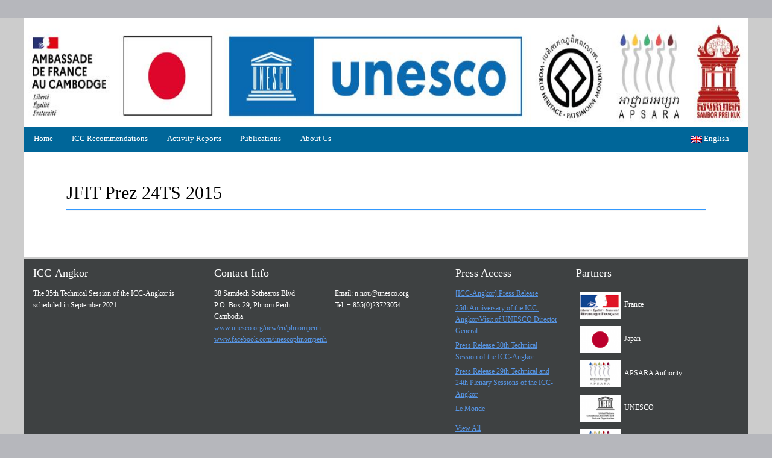

--- FILE ---
content_type: text/html; charset=UTF-8
request_url: https://icc-angkor.org/activity/jfit-prez-24ts-2015/
body_size: 10264
content:
<!DOCTYPE html>
<!--[if IE 6]>
<html id="ie6" lang="en-US">
<![endif]-->
<!--[if IE 7]>
<html id="ie7" lang="en-US">
<![endif]-->
<!--[if IE 8]>
<html id="ie8" lang="en-US">
<![endif]-->
<!--[if !(IE 6) | !(IE 7) | !(IE 8)  ]><!-->
<html lang="en-US">
<!--<![endif]-->
<head>
    <!-- <meta charset="UTF-8" /> -->
    <meta charset="utf-8">
    <meta name="viewport" content="width=device-width, initial-scale=1, minimum-scale=1">
    <link rel="profile" href="https://gmpg.org/xfn/11" />
    <link rel="icon" type="image/png" href="https://icc-angkor.org/wp-content/themes/catch-box/favi.png">
    <link rel="pingback" href="https://icc-angkor.org/xmlrpc.php" />
    <link href="https://icc-angkor.org/wp-content/themes/catch-box/Styles/css/bootstrap.css" rel="stylesheet" type="text/css" />
    <link href="https://icc-angkor.org/wp-content/themes/catch-box/Styles/Site.css" rel="stylesheet" type="text/css" />
    <link href="https://icc-angkor.org/wp-content/themes/catch-box/Styles/css/datepicker.css" rel="stylesheet" type="text/css" />
    <link href="https://icc-angkor.org/wp-content/themes/catch-box/Styles/css/Main.css" rel="stylesheet" type="text/css" />
    <link href="https://icc-angkor.org/wp-content/themes/catch-box/Styles/css/PopUp.css" rel="stylesheet" type="text/css" />
    <!--[if lt IE 9]>
      <script src="https://oss.maxcdn.com/html5shiv/3.7.2/html5shiv.min.js"></script>
      <script src="https://oss.maxcdn.com/respond/1.4.2/respond.min.js"></script>
    <![endif]--> 
<title>JFIT Prez 24TS 2015 &#8211; ICC Angkor</title>
<meta name='robots' content='max-image-preview:large' />
<link rel="alternate" type="application/rss+xml" title="ICC Angkor &raquo; Feed" href="https://icc-angkor.org/feed/" />
<link rel="alternate" type="application/rss+xml" title="ICC Angkor &raquo; Comments Feed" href="https://icc-angkor.org/comments/feed/" />
<link rel="alternate" title="oEmbed (JSON)" type="application/json+oembed" href="https://icc-angkor.org/wp-json/oembed/1.0/embed?url=https%3A%2F%2Ficc-angkor.org%2Factivity%2Fjfit-prez-24ts-2015%2F" />
<link rel="alternate" title="oEmbed (XML)" type="text/xml+oembed" href="https://icc-angkor.org/wp-json/oembed/1.0/embed?url=https%3A%2F%2Ficc-angkor.org%2Factivity%2Fjfit-prez-24ts-2015%2F&#038;format=xml" />
<style id='wp-img-auto-sizes-contain-inline-css' type='text/css'>
img:is([sizes=auto i],[sizes^="auto," i]){contain-intrinsic-size:3000px 1500px}
/*# sourceURL=wp-img-auto-sizes-contain-inline-css */
</style>
<style id='wp-emoji-styles-inline-css' type='text/css'>

	img.wp-smiley, img.emoji {
		display: inline !important;
		border: none !important;
		box-shadow: none !important;
		height: 1em !important;
		width: 1em !important;
		margin: 0 0.07em !important;
		vertical-align: -0.1em !important;
		background: none !important;
		padding: 0 !important;
	}
/*# sourceURL=wp-emoji-styles-inline-css */
</style>
<style id='wp-block-library-inline-css' type='text/css'>
:root{--wp-block-synced-color:#7a00df;--wp-block-synced-color--rgb:122,0,223;--wp-bound-block-color:var(--wp-block-synced-color);--wp-editor-canvas-background:#ddd;--wp-admin-theme-color:#007cba;--wp-admin-theme-color--rgb:0,124,186;--wp-admin-theme-color-darker-10:#006ba1;--wp-admin-theme-color-darker-10--rgb:0,107,160.5;--wp-admin-theme-color-darker-20:#005a87;--wp-admin-theme-color-darker-20--rgb:0,90,135;--wp-admin-border-width-focus:2px}@media (min-resolution:192dpi){:root{--wp-admin-border-width-focus:1.5px}}.wp-element-button{cursor:pointer}:root .has-very-light-gray-background-color{background-color:#eee}:root .has-very-dark-gray-background-color{background-color:#313131}:root .has-very-light-gray-color{color:#eee}:root .has-very-dark-gray-color{color:#313131}:root .has-vivid-green-cyan-to-vivid-cyan-blue-gradient-background{background:linear-gradient(135deg,#00d084,#0693e3)}:root .has-purple-crush-gradient-background{background:linear-gradient(135deg,#34e2e4,#4721fb 50%,#ab1dfe)}:root .has-hazy-dawn-gradient-background{background:linear-gradient(135deg,#faaca8,#dad0ec)}:root .has-subdued-olive-gradient-background{background:linear-gradient(135deg,#fafae1,#67a671)}:root .has-atomic-cream-gradient-background{background:linear-gradient(135deg,#fdd79a,#004a59)}:root .has-nightshade-gradient-background{background:linear-gradient(135deg,#330968,#31cdcf)}:root .has-midnight-gradient-background{background:linear-gradient(135deg,#020381,#2874fc)}:root{--wp--preset--font-size--normal:16px;--wp--preset--font-size--huge:42px}.has-regular-font-size{font-size:1em}.has-larger-font-size{font-size:2.625em}.has-normal-font-size{font-size:var(--wp--preset--font-size--normal)}.has-huge-font-size{font-size:var(--wp--preset--font-size--huge)}.has-text-align-center{text-align:center}.has-text-align-left{text-align:left}.has-text-align-right{text-align:right}.has-fit-text{white-space:nowrap!important}#end-resizable-editor-section{display:none}.aligncenter{clear:both}.items-justified-left{justify-content:flex-start}.items-justified-center{justify-content:center}.items-justified-right{justify-content:flex-end}.items-justified-space-between{justify-content:space-between}.screen-reader-text{border:0;clip-path:inset(50%);height:1px;margin:-1px;overflow:hidden;padding:0;position:absolute;width:1px;word-wrap:normal!important}.screen-reader-text:focus{background-color:#ddd;clip-path:none;color:#444;display:block;font-size:1em;height:auto;left:5px;line-height:normal;padding:15px 23px 14px;text-decoration:none;top:5px;width:auto;z-index:100000}html :where(.has-border-color){border-style:solid}html :where([style*=border-top-color]){border-top-style:solid}html :where([style*=border-right-color]){border-right-style:solid}html :where([style*=border-bottom-color]){border-bottom-style:solid}html :where([style*=border-left-color]){border-left-style:solid}html :where([style*=border-width]){border-style:solid}html :where([style*=border-top-width]){border-top-style:solid}html :where([style*=border-right-width]){border-right-style:solid}html :where([style*=border-bottom-width]){border-bottom-style:solid}html :where([style*=border-left-width]){border-left-style:solid}html :where(img[class*=wp-image-]){height:auto;max-width:100%}:where(figure){margin:0 0 1em}html :where(.is-position-sticky){--wp-admin--admin-bar--position-offset:var(--wp-admin--admin-bar--height,0px)}@media screen and (max-width:600px){html :where(.is-position-sticky){--wp-admin--admin-bar--position-offset:0px}}

/*# sourceURL=wp-block-library-inline-css */
</style><style id='global-styles-inline-css' type='text/css'>
:root{--wp--preset--aspect-ratio--square: 1;--wp--preset--aspect-ratio--4-3: 4/3;--wp--preset--aspect-ratio--3-4: 3/4;--wp--preset--aspect-ratio--3-2: 3/2;--wp--preset--aspect-ratio--2-3: 2/3;--wp--preset--aspect-ratio--16-9: 16/9;--wp--preset--aspect-ratio--9-16: 9/16;--wp--preset--color--black: #000000;--wp--preset--color--cyan-bluish-gray: #abb8c3;--wp--preset--color--white: #ffffff;--wp--preset--color--pale-pink: #f78da7;--wp--preset--color--vivid-red: #cf2e2e;--wp--preset--color--luminous-vivid-orange: #ff6900;--wp--preset--color--luminous-vivid-amber: #fcb900;--wp--preset--color--light-green-cyan: #7bdcb5;--wp--preset--color--vivid-green-cyan: #00d084;--wp--preset--color--pale-cyan-blue: #8ed1fc;--wp--preset--color--vivid-cyan-blue: #0693e3;--wp--preset--color--vivid-purple: #9b51e0;--wp--preset--gradient--vivid-cyan-blue-to-vivid-purple: linear-gradient(135deg,rgb(6,147,227) 0%,rgb(155,81,224) 100%);--wp--preset--gradient--light-green-cyan-to-vivid-green-cyan: linear-gradient(135deg,rgb(122,220,180) 0%,rgb(0,208,130) 100%);--wp--preset--gradient--luminous-vivid-amber-to-luminous-vivid-orange: linear-gradient(135deg,rgb(252,185,0) 0%,rgb(255,105,0) 100%);--wp--preset--gradient--luminous-vivid-orange-to-vivid-red: linear-gradient(135deg,rgb(255,105,0) 0%,rgb(207,46,46) 100%);--wp--preset--gradient--very-light-gray-to-cyan-bluish-gray: linear-gradient(135deg,rgb(238,238,238) 0%,rgb(169,184,195) 100%);--wp--preset--gradient--cool-to-warm-spectrum: linear-gradient(135deg,rgb(74,234,220) 0%,rgb(151,120,209) 20%,rgb(207,42,186) 40%,rgb(238,44,130) 60%,rgb(251,105,98) 80%,rgb(254,248,76) 100%);--wp--preset--gradient--blush-light-purple: linear-gradient(135deg,rgb(255,206,236) 0%,rgb(152,150,240) 100%);--wp--preset--gradient--blush-bordeaux: linear-gradient(135deg,rgb(254,205,165) 0%,rgb(254,45,45) 50%,rgb(107,0,62) 100%);--wp--preset--gradient--luminous-dusk: linear-gradient(135deg,rgb(255,203,112) 0%,rgb(199,81,192) 50%,rgb(65,88,208) 100%);--wp--preset--gradient--pale-ocean: linear-gradient(135deg,rgb(255,245,203) 0%,rgb(182,227,212) 50%,rgb(51,167,181) 100%);--wp--preset--gradient--electric-grass: linear-gradient(135deg,rgb(202,248,128) 0%,rgb(113,206,126) 100%);--wp--preset--gradient--midnight: linear-gradient(135deg,rgb(2,3,129) 0%,rgb(40,116,252) 100%);--wp--preset--font-size--small: 13px;--wp--preset--font-size--medium: 20px;--wp--preset--font-size--large: 36px;--wp--preset--font-size--x-large: 42px;--wp--preset--spacing--20: 0.44rem;--wp--preset--spacing--30: 0.67rem;--wp--preset--spacing--40: 1rem;--wp--preset--spacing--50: 1.5rem;--wp--preset--spacing--60: 2.25rem;--wp--preset--spacing--70: 3.38rem;--wp--preset--spacing--80: 5.06rem;--wp--preset--shadow--natural: 6px 6px 9px rgba(0, 0, 0, 0.2);--wp--preset--shadow--deep: 12px 12px 50px rgba(0, 0, 0, 0.4);--wp--preset--shadow--sharp: 6px 6px 0px rgba(0, 0, 0, 0.2);--wp--preset--shadow--outlined: 6px 6px 0px -3px rgb(255, 255, 255), 6px 6px rgb(0, 0, 0);--wp--preset--shadow--crisp: 6px 6px 0px rgb(0, 0, 0);}:where(.is-layout-flex){gap: 0.5em;}:where(.is-layout-grid){gap: 0.5em;}body .is-layout-flex{display: flex;}.is-layout-flex{flex-wrap: wrap;align-items: center;}.is-layout-flex > :is(*, div){margin: 0;}body .is-layout-grid{display: grid;}.is-layout-grid > :is(*, div){margin: 0;}:where(.wp-block-columns.is-layout-flex){gap: 2em;}:where(.wp-block-columns.is-layout-grid){gap: 2em;}:where(.wp-block-post-template.is-layout-flex){gap: 1.25em;}:where(.wp-block-post-template.is-layout-grid){gap: 1.25em;}.has-black-color{color: var(--wp--preset--color--black) !important;}.has-cyan-bluish-gray-color{color: var(--wp--preset--color--cyan-bluish-gray) !important;}.has-white-color{color: var(--wp--preset--color--white) !important;}.has-pale-pink-color{color: var(--wp--preset--color--pale-pink) !important;}.has-vivid-red-color{color: var(--wp--preset--color--vivid-red) !important;}.has-luminous-vivid-orange-color{color: var(--wp--preset--color--luminous-vivid-orange) !important;}.has-luminous-vivid-amber-color{color: var(--wp--preset--color--luminous-vivid-amber) !important;}.has-light-green-cyan-color{color: var(--wp--preset--color--light-green-cyan) !important;}.has-vivid-green-cyan-color{color: var(--wp--preset--color--vivid-green-cyan) !important;}.has-pale-cyan-blue-color{color: var(--wp--preset--color--pale-cyan-blue) !important;}.has-vivid-cyan-blue-color{color: var(--wp--preset--color--vivid-cyan-blue) !important;}.has-vivid-purple-color{color: var(--wp--preset--color--vivid-purple) !important;}.has-black-background-color{background-color: var(--wp--preset--color--black) !important;}.has-cyan-bluish-gray-background-color{background-color: var(--wp--preset--color--cyan-bluish-gray) !important;}.has-white-background-color{background-color: var(--wp--preset--color--white) !important;}.has-pale-pink-background-color{background-color: var(--wp--preset--color--pale-pink) !important;}.has-vivid-red-background-color{background-color: var(--wp--preset--color--vivid-red) !important;}.has-luminous-vivid-orange-background-color{background-color: var(--wp--preset--color--luminous-vivid-orange) !important;}.has-luminous-vivid-amber-background-color{background-color: var(--wp--preset--color--luminous-vivid-amber) !important;}.has-light-green-cyan-background-color{background-color: var(--wp--preset--color--light-green-cyan) !important;}.has-vivid-green-cyan-background-color{background-color: var(--wp--preset--color--vivid-green-cyan) !important;}.has-pale-cyan-blue-background-color{background-color: var(--wp--preset--color--pale-cyan-blue) !important;}.has-vivid-cyan-blue-background-color{background-color: var(--wp--preset--color--vivid-cyan-blue) !important;}.has-vivid-purple-background-color{background-color: var(--wp--preset--color--vivid-purple) !important;}.has-black-border-color{border-color: var(--wp--preset--color--black) !important;}.has-cyan-bluish-gray-border-color{border-color: var(--wp--preset--color--cyan-bluish-gray) !important;}.has-white-border-color{border-color: var(--wp--preset--color--white) !important;}.has-pale-pink-border-color{border-color: var(--wp--preset--color--pale-pink) !important;}.has-vivid-red-border-color{border-color: var(--wp--preset--color--vivid-red) !important;}.has-luminous-vivid-orange-border-color{border-color: var(--wp--preset--color--luminous-vivid-orange) !important;}.has-luminous-vivid-amber-border-color{border-color: var(--wp--preset--color--luminous-vivid-amber) !important;}.has-light-green-cyan-border-color{border-color: var(--wp--preset--color--light-green-cyan) !important;}.has-vivid-green-cyan-border-color{border-color: var(--wp--preset--color--vivid-green-cyan) !important;}.has-pale-cyan-blue-border-color{border-color: var(--wp--preset--color--pale-cyan-blue) !important;}.has-vivid-cyan-blue-border-color{border-color: var(--wp--preset--color--vivid-cyan-blue) !important;}.has-vivid-purple-border-color{border-color: var(--wp--preset--color--vivid-purple) !important;}.has-vivid-cyan-blue-to-vivid-purple-gradient-background{background: var(--wp--preset--gradient--vivid-cyan-blue-to-vivid-purple) !important;}.has-light-green-cyan-to-vivid-green-cyan-gradient-background{background: var(--wp--preset--gradient--light-green-cyan-to-vivid-green-cyan) !important;}.has-luminous-vivid-amber-to-luminous-vivid-orange-gradient-background{background: var(--wp--preset--gradient--luminous-vivid-amber-to-luminous-vivid-orange) !important;}.has-luminous-vivid-orange-to-vivid-red-gradient-background{background: var(--wp--preset--gradient--luminous-vivid-orange-to-vivid-red) !important;}.has-very-light-gray-to-cyan-bluish-gray-gradient-background{background: var(--wp--preset--gradient--very-light-gray-to-cyan-bluish-gray) !important;}.has-cool-to-warm-spectrum-gradient-background{background: var(--wp--preset--gradient--cool-to-warm-spectrum) !important;}.has-blush-light-purple-gradient-background{background: var(--wp--preset--gradient--blush-light-purple) !important;}.has-blush-bordeaux-gradient-background{background: var(--wp--preset--gradient--blush-bordeaux) !important;}.has-luminous-dusk-gradient-background{background: var(--wp--preset--gradient--luminous-dusk) !important;}.has-pale-ocean-gradient-background{background: var(--wp--preset--gradient--pale-ocean) !important;}.has-electric-grass-gradient-background{background: var(--wp--preset--gradient--electric-grass) !important;}.has-midnight-gradient-background{background: var(--wp--preset--gradient--midnight) !important;}.has-small-font-size{font-size: var(--wp--preset--font-size--small) !important;}.has-medium-font-size{font-size: var(--wp--preset--font-size--medium) !important;}.has-large-font-size{font-size: var(--wp--preset--font-size--large) !important;}.has-x-large-font-size{font-size: var(--wp--preset--font-size--x-large) !important;}
/*# sourceURL=global-styles-inline-css */
</style>

<style id='classic-theme-styles-inline-css' type='text/css'>
/*! This file is auto-generated */
.wp-block-button__link{color:#fff;background-color:#32373c;border-radius:9999px;box-shadow:none;text-decoration:none;padding:calc(.667em + 2px) calc(1.333em + 2px);font-size:1.125em}.wp-block-file__button{background:#32373c;color:#fff;text-decoration:none}
/*# sourceURL=/wp-includes/css/classic-themes.min.css */
</style>
<link rel='stylesheet' id='genericons-css' href='https://icc-angkor.org/wp-content/themes/catch-box/genericons/genericons.css?ver=3.4.1' type='text/css' media='all' />
<link rel='stylesheet' id='font-awesome-css' href='https://icc-angkor.org/wp-content/themes/catch-box/font-awesome-4.6.3/css/font-awesome.min.css?ver=4.6.3' type='text/css' media='all' />
<link rel='stylesheet' id='owl-css-css' href='https://icc-angkor.org/wp-content/themes/catch-box/owl-carousel/assets/owl.carousel.css?ver=6.9' type='text/css' media='all' />
<link rel='stylesheet' id='owl-theme-css-css' href='https://icc-angkor.org/wp-content/themes/catch-box/owl-carousel/assets/owl.theme.default.css?ver=6.9' type='text/css' media='all' />
<link rel='stylesheet' id='fselect-css-css' href='https://icc-angkor.org/wp-content/themes/catch-box/css/fSelect.css?ver=6.9' type='text/css' media='all' />
<link rel='stylesheet' id='catchbox-style-css' href='https://icc-angkor.org/wp-content/themes/catch-box/style.css?ver=6.9' type='text/css' media='all' />
<script type="text/javascript" src="https://icc-angkor.org/wp-content/plugins/enable-jquery-migrate-helper/js/jquery/jquery-1.12.4-wp.js?ver=1.12.4-wp" id="jquery-core-js"></script>
<script type="text/javascript" src="https://icc-angkor.org/wp-content/plugins/enable-jquery-migrate-helper/js/jquery-migrate/jquery-migrate-1.4.1-wp.js?ver=1.4.1-wp" id="jquery-migrate-js"></script>
<script type="text/javascript" src="https://icc-angkor.org/wp-content/themes/catch-box/Scripts/js/PDF24.js?ver=2.2.1" id="pdf24-js-js"></script>
<script type="text/javascript" src="https://icc-angkor.org/wp-content/themes/catch-box/Scripts/js/JSLINQ.js?ver=2.2.1" id="JSLINQ-js-js"></script>
<script type="text/javascript" src="https://icc-angkor.org/wp-content/themes/catch-box/Scripts/js/bootstrap.min.js?ver=2.2.1" id="bootstrap-js-js"></script>
<script type="text/javascript" src="https://icc-angkor.org/wp-content/themes/catch-box/Scripts/js/bootstrap-datepicker.js?ver=2.2.1" id="bootstrap-pickerjs-js"></script>
<script type="text/javascript" src="https://icc-angkor.org/wp-content/themes/catch-box/js/jquery.sidr.min.js?ver=2.2.1" id="catchbox-sidr-js"></script>
<script type="text/javascript" src="https://icc-angkor.org/wp-content/themes/catch-box/owl-carousel/owl.carousel.min.js?ver=6.9" id="owl-js-js"></script>
<script type="text/javascript" src="https://icc-angkor.org/wp-content/themes/catch-box/js/html5.min.js?ver=3.7.3" id="catchbox-html5-js"></script>
<script type="text/javascript" src="https://icc-angkor.org/wp-content/themes/catch-box/js/fSelect.js?ver=6.9" id="fselect-js-js"></script>
<link rel="https://api.w.org/" href="https://icc-angkor.org/wp-json/" /><link rel="EditURI" type="application/rsd+xml" title="RSD" href="https://icc-angkor.org/xmlrpc.php?rsd" />
<meta name="generator" content="WordPress 6.9" />
<link rel="canonical" href="https://icc-angkor.org/activity/jfit-prez-24ts-2015/" />
<link rel='shortlink' href='https://icc-angkor.org/?p=3702' />
<style type="text/css">
.qtranxs_flag_en {background-image: url(https://icc-angkor.org/wp-content/plugins/qtranslate-x/flags/gb.png); background-repeat: no-repeat;}
.qtranxs_flag_fr {background-image: url(https://icc-angkor.org/wp-content/plugins/qtranslate-x/flags/fr.png); background-repeat: no-repeat;}
.qtranxs_flag_kh {background-image: url(https://icc-angkor.org/wp-content/plugins/qtranslate-x/flags/kh.png); background-repeat: no-repeat;}
</style>
<link hreflang="en" href="https://icc-angkor.org/en/activity/jfit-prez-24ts-2015/" rel="alternate" />
<link hreflang="fr" href="https://icc-angkor.org/fr/activity/jfit-prez-24ts-2015/" rel="alternate" />
<link hreflang="kh" href="https://icc-angkor.org/kh/activity/jfit-prez-24ts-2015/" rel="alternate" />
<link hreflang="x-default" href="https://icc-angkor.org/activity/jfit-prez-24ts-2015/" rel="alternate" />
<meta name="generator" content="qTranslate-X 3.4.6.8" />

        <script type="text/javascript">
            var jQueryMigrateHelperHasSentDowngrade = false;

			window.onerror = function( msg, url, line, col, error ) {
				// Break out early, do not processing if a downgrade reqeust was already sent.
				if ( jQueryMigrateHelperHasSentDowngrade ) {
					return true;
                }

				var xhr = new XMLHttpRequest();
				var nonce = 'd3182fc064';
				var jQueryFunctions = [
					'andSelf',
					'browser',
					'live',
					'boxModel',
					'support.boxModel',
					'size',
					'swap',
					'clean',
					'sub',
                ];
				var match_pattern = /\)\.(.+?) is not a function/;
                var erroredFunction = msg.match( match_pattern );

                // If there was no matching functions, do not try to downgrade.
                if ( null === erroredFunction || typeof erroredFunction !== 'object' || typeof erroredFunction[1] === "undefined" || -1 === jQueryFunctions.indexOf( erroredFunction[1] ) ) {
                    return true;
                }

                // Set that we've now attempted a downgrade request.
                jQueryMigrateHelperHasSentDowngrade = true;

				xhr.open( 'POST', 'https://icc-angkor.org/wp-admin/admin-ajax.php' );
				xhr.setRequestHeader( 'Content-Type', 'application/x-www-form-urlencoded' );
				xhr.onload = function () {
					var response,
                        reload = false;

					if ( 200 === xhr.status ) {
                        try {
                        	response = JSON.parse( xhr.response );

                        	reload = response.data.reload;
                        } catch ( e ) {
                        	reload = false;
                        }
                    }

					// Automatically reload the page if a deprecation caused an automatic downgrade, ensure visitors get the best possible experience.
					if ( reload ) {
						location.reload();
                    }
				};

				xhr.send( encodeURI( 'action=jquery-migrate-downgrade-version&_wpnonce=' + nonce ) );

				// Suppress error alerts in older browsers
				return true;
			}
        </script>

		<style type="text/css">.recentcomments a{display:inline !important;padding:0 !important;margin:0 !important;}</style></head>
<body class="wp-singular activity-template-default single single-activity postid-3702 wp-custom-logo wp-theme-catch-box metaslider-plugin single-author right-sidebar one-menu header-image-top">
<div id="page" class="hfeed site">
	<a href="#main" class="skip-link screen-reader-text">Skip to content</a>	<header id="branding" role="banner">
    <a href="https://icc-angkor.org/"><img src="https://icc-angkor.org/wp-content/themes/catch-box/images/banner1.jpg" alt="banner.jpg" class="img-responsive" style="width: 1200px; height: 180px;" /></a>
    	    <nav id="access" class="main-navigation menu-focus" role="navigation" aria-label="Primary Menu">
        <h3 class="assistive-text">Primary menu</h3>
        <div class="menu-header-container"><ul class="menu"><li id="menu-item-21" class="menu-item menu-item-type-post_type menu-item-object-page menu-item-home menu-item-21"><a href="https://icc-angkor.org/">Home</a></li>
<li id="menu-item-20" class="menu-item menu-item-type-post_type menu-item-object-page menu-item-20"><a href="https://icc-angkor.org/icc-angkor-recommendations/">ICC Recommendations</a></li>
<li id="menu-item-19" class="menu-item menu-item-type-post_type menu-item-object-page menu-item-19"><a href="https://icc-angkor.org/activities-reports/">Activity Reports</a></li>
<li id="menu-item-18" class="menu-item menu-item-type-post_type menu-item-object-page menu-item-18"><a href="https://icc-angkor.org/publications/">Publications</a></li>
<li id="menu-item-762" class="menu-item menu-item-type-custom menu-item-object-custom menu-item-has-children menu-item-762"><a href="#">About Us</a>
<ul class="sub-menu">
	<li id="menu-item-36" class="menu-item menu-item-type-post_type menu-item-object-page menu-item-36"><a href="https://icc-angkor.org/about-us/prefaces-of-unesco-director-general/">Prefaces of UNESCO Director General and His Excellency Dr SOK AN</a></li>
	<li id="menu-item-567" class="menu-item menu-item-type-post_type menu-item-object-page menu-item-567"><a href="https://icc-angkor.org/about-us/forewords-of-icc-angkor-co-presidents/">Co-presidents of the ICC-Angkor</a></li>
	<li id="menu-item-35" class="menu-item menu-item-type-post_type menu-item-object-page menu-item-35"><a href="https://icc-angkor.org/about-us/biographies/">Adhoc Experts</a></li>
	<li id="menu-item-34" class="menu-item menu-item-type-post_type menu-item-object-page menu-item-34"><a href="https://icc-angkor.org/about-us/icc-angkor-secretariat-member/">ICC-Angkor Secretariat Members</a></li>
	<li id="menu-item-33" class="menu-item menu-item-type-post_type menu-item-object-page menu-item-33"><a href="https://icc-angkor.org/about-us/contact-us/">Contact Us</a></li>
</ul>
</li>
<li id="menu-item-89" class="qtranxs-lang-menu qtranxs-lang-menu-en menu-item menu-item-type-custom menu-item-object-custom menu-item-has-children menu-item-89"><a href="#" title="[:en]English[:fr]English[:kh]English[:]"><img src="https://icc-angkor.org/wp-content/plugins/qtranslate-x/flags/gb.png" alt="English" />&nbsp;English</a>
<ul class="sub-menu">
	<li id="menu-item-763" class="qtranxs-lang-menu-item qtranxs-lang-menu-item-en menu-item menu-item-type-custom menu-item-object-custom menu-item-763"><a href="https://icc-angkor.org/en/activity/jfit-prez-24ts-2015/" title="d[:en]English[:fr]English[:kh]English[:]"><img src="https://icc-angkor.org/wp-content/plugins/qtranslate-x/flags/gb.png" alt="English" />&nbsp;English</a></li>
	<li id="menu-item-764" class="qtranxs-lang-menu-item qtranxs-lang-menu-item-fr menu-item menu-item-type-custom menu-item-object-custom menu-item-764"><a href="https://icc-angkor.org/fr/activity/jfit-prez-24ts-2015/" title="dFrançais"><img src="https://icc-angkor.org/wp-content/plugins/qtranslate-x/flags/fr.png" alt="Français" />&nbsp;Français</a></li>
	<li id="menu-item-765" class="qtranxs-lang-menu-item qtranxs-lang-menu-item-kh menu-item menu-item-type-custom menu-item-object-custom menu-item-765"><a href="https://icc-angkor.org/kh/activity/jfit-prez-24ts-2015/" title="dភាសាខ្មែរ"><img src="https://icc-angkor.org/wp-content/plugins/qtranslate-x/flags/kh.png" alt="ភាសាខ្មែរ" />&nbsp;ភាសាខ្មែរ</a></li>
</ul>
</li>
</ul></div>
        </nav><!-- #access -->

        <div class="menu-access-wrap clearfix">
        <div id="mobile-header-left-menu" class="mobile-menu-anchor primary-menu">
            <a href="#mobile-header-left-nav" id="header-left-menu" class="genericon genericon-menu">
                <span class="mobile-menu-text">Menu</span>
            </a>
        </div><!-- #mobile-header-left-menu -->

        <nav id="mobile-header-left-nav" class="mobile-menu"  role="navigation" aria-label="Primary Mobile Menu">
            <ul id="header-left-nav" class="menu"><li class="menu-item menu-item-type-post_type menu-item-object-page menu-item-home menu-item-21"><a href="https://icc-angkor.org/">Home</a></li>
<li class="menu-item menu-item-type-post_type menu-item-object-page menu-item-20"><a href="https://icc-angkor.org/icc-angkor-recommendations/">ICC Recommendations</a></li>
<li class="menu-item menu-item-type-post_type menu-item-object-page menu-item-19"><a href="https://icc-angkor.org/activities-reports/">Activity Reports</a></li>
<li class="menu-item menu-item-type-post_type menu-item-object-page menu-item-18"><a href="https://icc-angkor.org/publications/">Publications</a></li>
<li class="menu-item menu-item-type-custom menu-item-object-custom menu-item-has-children menu-item-762"><a href="#">About Us</a>
<ul class="sub-menu">
	<li class="menu-item menu-item-type-post_type menu-item-object-page menu-item-36"><a href="https://icc-angkor.org/about-us/prefaces-of-unesco-director-general/">Prefaces of UNESCO Director General and His Excellency Dr SOK AN</a></li>
	<li class="menu-item menu-item-type-post_type menu-item-object-page menu-item-567"><a href="https://icc-angkor.org/about-us/forewords-of-icc-angkor-co-presidents/">Co-presidents of the ICC-Angkor</a></li>
	<li class="menu-item menu-item-type-post_type menu-item-object-page menu-item-35"><a href="https://icc-angkor.org/about-us/biographies/">Adhoc Experts</a></li>
	<li class="menu-item menu-item-type-post_type menu-item-object-page menu-item-34"><a href="https://icc-angkor.org/about-us/icc-angkor-secretariat-member/">ICC-Angkor Secretariat Members</a></li>
	<li class="menu-item menu-item-type-post_type menu-item-object-page menu-item-33"><a href="https://icc-angkor.org/about-us/contact-us/">Contact Us</a></li>
</ul>
</li>
<li class="qtranxs-lang-menu qtranxs-lang-menu-en menu-item menu-item-type-custom menu-item-object-custom menu-item-has-children menu-item-89"><a href="#" title="[:en]English[:fr]English[:kh]English[:]"><img src="https://icc-angkor.org/wp-content/plugins/qtranslate-x/flags/gb.png" alt="English" />&nbsp;English</a>
<ul class="sub-menu">
	<li class="qtranxs-lang-menu-item qtranxs-lang-menu-item-en menu-item menu-item-type-custom menu-item-object-custom menu-item-763"><a href="https://icc-angkor.org/en/activity/jfit-prez-24ts-2015/" title="d[:en]English[:fr]English[:kh]English[:]"><img src="https://icc-angkor.org/wp-content/plugins/qtranslate-x/flags/gb.png" alt="English" />&nbsp;English</a></li>
	<li class="qtranxs-lang-menu-item qtranxs-lang-menu-item-fr menu-item menu-item-type-custom menu-item-object-custom menu-item-764"><a href="https://icc-angkor.org/fr/activity/jfit-prez-24ts-2015/" title="dFrançais"><img src="https://icc-angkor.org/wp-content/plugins/qtranslate-x/flags/fr.png" alt="Français" />&nbsp;Français</a></li>
	<li class="qtranxs-lang-menu-item qtranxs-lang-menu-item-kh menu-item menu-item-type-custom menu-item-object-custom menu-item-765"><a href="https://icc-angkor.org/kh/activity/jfit-prez-24ts-2015/" title="dភាសាខ្មែរ"><img src="https://icc-angkor.org/wp-content/plugins/qtranslate-x/flags/kh.png" alt="ភាសាខ្មែរ" />&nbsp;ភាសាខ្មែរ</a></li>
</ul>
</li>
</ul>        </nav><!-- #mobile-header-left-nav -->


        </div><!-- .menu-access-wrap -->	</header>
			<div id="main" class="clearfix">
				<div id="primary" class="content-area">
			
			<div id="content" role="main">
					<div style="padding-left:70px;padding-right:70px;padding-top: 50px;padding-bottom: 30px;">
				
						<div style="text-align: left;">
						<h2 style="font-size: 30px; padding-bottom: 10px; color: #000000;">JFIT Prez 24TS 2015</h2>
						<div style="background-color: #3399ff; width: 100%; height: 2px; box-shadow: 0 1px 1px 0 rgba(0, 0, 0, 0.2), 0 1px 1px 0 rgba(0, 0, 0, 0.19);"></div>
						<p>&nbsp;</p>
						</div>
                        <div style="">
                                                      
                        </div> 


				</div>
		</div><!-- #content -->
        
		            
	</div><!-- #primary -->
    
	    

	</div>
	      
	<footer id="colophon" role="contentinfo">
		
		<div id="site-generator" class="clearfix" style="background-color:#3e4142;color:white">
			<div class="row">
		        		                			<div class="col-sm-3 text-left">
	        		    <h3 >ICC-Angkor</h3>
	        		    <P><p>The 35th Technical Session of the ICC-Angkor is scheduled in September 2021.</p>
</P>
	        		</div>
			    		        		                			<div class="col-sm-2 text-left">
	        		    <h3 >Contact Info</h3>
	        		    <P><p>38 Samdech Sothearos Blvd<br />
P.O. Box 29, Phnom Penh<br />
Cambodia<br />
<a href="http://www.unesco.org/new/en/phnompenh">www.unesco.org/new/en/phnompenh</a><a href="http://www.unesco.org/new/en/phnomp" target="_blank" rel="noopener"><br />
</a><a href="http://www.unesco.org/new/en/phnomp" target="_blank" rel="noopener"><a href="https://www.facebook.com/unescophnompenh/" rel="noopener" target="_blank">www.facebook.com/unescophnompenh</a></a></p>
</P>
	        		</div>
			    		        		                 			<div class="col-sm-2 text-left">
	        		    <h3 >&nbsp;</h3>
	        		    <P><p>Email: <a href="/cdn-cgi/l/email-protection" class="__cf_email__" data-cfemail="f19fdf9f9e84b1849f9482929edf9e8396">[email&#160;protected]</a><br />
Tel: + 855(0)23723054</p>
</P>
	        		</div>
		        		        <div class="col-sm-2 text-left">
		        	<h3 >Press Access</h3>
        		    <P>		        		    
		        			        			        		<a class="press-items" href="https://icc-angkor.org/press/icc-angkor-press-release/">[ICC-Angkor] Press Release</a>
		        			        		<a class="press-items" href="https://icc-angkor.org/press/25th-anniversary-of-the-icc-angkor-visit-of-unesco-director-general/">25th Anniversary of the ICC-Angkor/Visit of UNESCO Director General</a>
		        			        		<a class="press-items" href="https://icc-angkor.org/press/press-release-30-technical-session-of-the-icc-angkor/">Press Release 30th Technical Session of the ICC-Angkor</a>
		        			        		<a class="press-items" href="https://icc-angkor.org/press/1847/">Press Release 29th Technical and 24th Plenary Sessions of the ICC-Angkor</a>
		        			        		<a class="press-items" href="https://icc-angkor.org/press/le-monde-25_02_2017/">Le Monde</a>
		        	        		    </P>
        		    <a href="https://icc-angkor.org/press/">View All</a>
        		</div>
		        		                			<style type="text/css">
        				ul{
        					padding: 0;
        					margin:0;
        				}
        				ul li{
        					list-style: none;
        				}
        				ul li img{
        					border:none !important;
        				}
        				ul li a:hover img{
        					background:none !important;
        				}
        			</style>
        			<div class="col-sm-3 text-left">
	        		    <h3 >Partners</h3>
	        		    <P><ul>
<li><a href="http://www.ambafrance-kh.org/" target="_blank" rel="noopener"><img loading="lazy" decoding="async" class="alignnone wp-image-1670 size-full" src="https://icc-angkor.org/wp-content/uploads/2017/03/logo-mae-2-e1489370640270.png" width="80" height="53" /></a>France</li>
<li><a href="http://www.kh.emb-japan.go.jp" target="_blank" rel="noopener"><img loading="lazy" decoding="async" class="alignnone wp-image-1116 size-full" src="https://icc-angkor.org/wp-content/uploads/2016/08/url-e1489370664624.png" alt="url" width="80" height="53" /></a>Japan</li>
<li><a href="http://apsaraauthority.gov.kh/" target="_blank" rel="noopener"><img loading="lazy" decoding="async" class="alignnone wp-image-1667 size-full" src="https://icc-angkor.org/wp-content/uploads/2017/03/logo_apsara-2-e1489370712882.png" width="80" height="53" /></a>APSARA Authority</li>
<li><a href="http://www.unesco.org/new/en/phnompenh/home" target="_blank" rel="noopener"><img loading="lazy" decoding="async" class="alignnone wp-image-1668 size-full" src="https://icc-angkor.org/wp-content/uploads/2017/03/logo-3-e1489370858772.png" width="80" height="53" /></a>UNESCO</li>
<li><a href="http://angkor.com.kh/" target="_blank" rel="noopener"><img loading="lazy" decoding="async" class="alignnone wp-image-1667 size-full" src="https://icc-angkor.org/wp-content/uploads/2017/03/logo_apsara-2-e1489370712882.png" width="80" height="53" /></a>Welcome to Angkor</li>
</ul>
</P>
	        		</div>
		        			</div>
		</div>
	</footer>
</div>
<a href="#branding" id="scrollup"><span class="screen-reader-text">Go to Header Section</span></a>
        <script data-cfasync="false" src="/cdn-cgi/scripts/5c5dd728/cloudflare-static/email-decode.min.js"></script><script type="text/javascript">
            var ajaxurl = "https://icc-angkor.org/wp-admin/admin-ajax.php";
            var inpost_lang_loading = "Loading ...";
            var inpost_is_front = true;
            var pn_ext_shortcodes_app_link = "https://icc-angkor.org/wp-content/plugins/inpost-gallery/";
        </script>
        <script type="speculationrules">
{"prefetch":[{"source":"document","where":{"and":[{"href_matches":"/*"},{"not":{"href_matches":["/wp-*.php","/wp-admin/*","/wp-content/uploads/*","/wp-content/*","/wp-content/plugins/*","/wp-content/themes/catch-box/*","/*\\?(.+)"]}},{"not":{"selector_matches":"a[rel~=\"nofollow\"]"}},{"not":{"selector_matches":".no-prefetch, .no-prefetch a"}}]},"eagerness":"conservative"}]}
</script>
<script type="text/javascript" src="https://icc-angkor.org/wp-content/themes/catch-box/js/skip-link-focus-fix.js?ver=20151112" id="catchbox-skip-link-focus-fix-js"></script>
<script type="text/javascript" src="https://icc-angkor.org/wp-content/themes/catch-box/js/navigation.js?ver=20152512" id="catchbox-navigation-js"></script>
<script type="text/javascript" src="https://icc-angkor.org/wp-content/themes/catch-box/js/catchbox-scrollup.min.js?ver=20072014" id="catchbox-scrollup-js"></script>
<script id="wp-emoji-settings" type="application/json">
{"baseUrl":"https://s.w.org/images/core/emoji/17.0.2/72x72/","ext":".png","svgUrl":"https://s.w.org/images/core/emoji/17.0.2/svg/","svgExt":".svg","source":{"concatemoji":"https://icc-angkor.org/wp-includes/js/wp-emoji-release.min.js?ver=6.9"}}
</script>
<script type="module">
/* <![CDATA[ */
/*! This file is auto-generated */
const a=JSON.parse(document.getElementById("wp-emoji-settings").textContent),o=(window._wpemojiSettings=a,"wpEmojiSettingsSupports"),s=["flag","emoji"];function i(e){try{var t={supportTests:e,timestamp:(new Date).valueOf()};sessionStorage.setItem(o,JSON.stringify(t))}catch(e){}}function c(e,t,n){e.clearRect(0,0,e.canvas.width,e.canvas.height),e.fillText(t,0,0);t=new Uint32Array(e.getImageData(0,0,e.canvas.width,e.canvas.height).data);e.clearRect(0,0,e.canvas.width,e.canvas.height),e.fillText(n,0,0);const a=new Uint32Array(e.getImageData(0,0,e.canvas.width,e.canvas.height).data);return t.every((e,t)=>e===a[t])}function p(e,t){e.clearRect(0,0,e.canvas.width,e.canvas.height),e.fillText(t,0,0);var n=e.getImageData(16,16,1,1);for(let e=0;e<n.data.length;e++)if(0!==n.data[e])return!1;return!0}function u(e,t,n,a){switch(t){case"flag":return n(e,"\ud83c\udff3\ufe0f\u200d\u26a7\ufe0f","\ud83c\udff3\ufe0f\u200b\u26a7\ufe0f")?!1:!n(e,"\ud83c\udde8\ud83c\uddf6","\ud83c\udde8\u200b\ud83c\uddf6")&&!n(e,"\ud83c\udff4\udb40\udc67\udb40\udc62\udb40\udc65\udb40\udc6e\udb40\udc67\udb40\udc7f","\ud83c\udff4\u200b\udb40\udc67\u200b\udb40\udc62\u200b\udb40\udc65\u200b\udb40\udc6e\u200b\udb40\udc67\u200b\udb40\udc7f");case"emoji":return!a(e,"\ud83e\u1fac8")}return!1}function f(e,t,n,a){let r;const o=(r="undefined"!=typeof WorkerGlobalScope&&self instanceof WorkerGlobalScope?new OffscreenCanvas(300,150):document.createElement("canvas")).getContext("2d",{willReadFrequently:!0}),s=(o.textBaseline="top",o.font="600 32px Arial",{});return e.forEach(e=>{s[e]=t(o,e,n,a)}),s}function r(e){var t=document.createElement("script");t.src=e,t.defer=!0,document.head.appendChild(t)}a.supports={everything:!0,everythingExceptFlag:!0},new Promise(t=>{let n=function(){try{var e=JSON.parse(sessionStorage.getItem(o));if("object"==typeof e&&"number"==typeof e.timestamp&&(new Date).valueOf()<e.timestamp+604800&&"object"==typeof e.supportTests)return e.supportTests}catch(e){}return null}();if(!n){if("undefined"!=typeof Worker&&"undefined"!=typeof OffscreenCanvas&&"undefined"!=typeof URL&&URL.createObjectURL&&"undefined"!=typeof Blob)try{var e="postMessage("+f.toString()+"("+[JSON.stringify(s),u.toString(),c.toString(),p.toString()].join(",")+"));",a=new Blob([e],{type:"text/javascript"});const r=new Worker(URL.createObjectURL(a),{name:"wpTestEmojiSupports"});return void(r.onmessage=e=>{i(n=e.data),r.terminate(),t(n)})}catch(e){}i(n=f(s,u,c,p))}t(n)}).then(e=>{for(const n in e)a.supports[n]=e[n],a.supports.everything=a.supports.everything&&a.supports[n],"flag"!==n&&(a.supports.everythingExceptFlag=a.supports.everythingExceptFlag&&a.supports[n]);var t;a.supports.everythingExceptFlag=a.supports.everythingExceptFlag&&!a.supports.flag,a.supports.everything||((t=a.source||{}).concatemoji?r(t.concatemoji):t.wpemoji&&t.twemoji&&(r(t.twemoji),r(t.wpemoji)))});
//# sourceURL=https://icc-angkor.org/wp-includes/js/wp-emoji-loader.min.js
/* ]]> */
</script>
<style type="text/css">
        .download-overlay{
            position: fixed;
            left: 0;
            right: 0;
            bottom: 0;
            top: 0;
            background: none;
            z-index: 7000;
            display: none;
        }
        .download-overlay:before{
            background: #000;
            content: "";
            left: 0;
            top: 0;
            right: 0;
            bottom: 0;
            position: absolute;
            opacity: 0.6;
        }
        #circularG{
	    position: fixed;
    width: 58px;
    height: 58px;
    margin: auto;
    top: 50%;
    left: 50%;
    margin-left: -29px;
    margin-top: -29px;
}

.circularG{
	position:absolute;
	background-color:rgb(255,255,255);
	width:14px;
	height:14px;
	border-radius:9px;
		-o-border-radius:9px;
		-ms-border-radius:9px;
		-webkit-border-radius:9px;
		-moz-border-radius:9px;
	animation-name:bounce_circularG;
		-o-animation-name:bounce_circularG;
		-ms-animation-name:bounce_circularG;
		-webkit-animation-name:bounce_circularG;
		-moz-animation-name:bounce_circularG;
	animation-duration:1.1s;
		-o-animation-duration:1.1s;
		-ms-animation-duration:1.1s;
		-webkit-animation-duration:1.1s;
		-moz-animation-duration:1.1s;
	animation-iteration-count:infinite;
		-o-animation-iteration-count:infinite;
		-ms-animation-iteration-count:infinite;
		-webkit-animation-iteration-count:infinite;
		-moz-animation-iteration-count:infinite;
	animation-direction:normal;
		-o-animation-direction:normal;
		-ms-animation-direction:normal;
		-webkit-animation-direction:normal;
		-moz-animation-direction:normal;
}

#circularG_1{
	left:0;
	top:23px;
	animation-delay:0.41s;
		-o-animation-delay:0.41s;
		-ms-animation-delay:0.41s;
		-webkit-animation-delay:0.41s;
		-moz-animation-delay:0.41s;
}

#circularG_2{
	left:6px;
	top:6px;
	animation-delay:0.55s;
		-o-animation-delay:0.55s;
		-ms-animation-delay:0.55s;
		-webkit-animation-delay:0.55s;
		-moz-animation-delay:0.55s;
}

#circularG_3{
	top:0;
	left:23px;
	animation-delay:0.69s;
		-o-animation-delay:0.69s;
		-ms-animation-delay:0.69s;
		-webkit-animation-delay:0.69s;
		-moz-animation-delay:0.69s;
}

#circularG_4{
	right:6px;
	top:6px;
	animation-delay:0.83s;
		-o-animation-delay:0.83s;
		-ms-animation-delay:0.83s;
		-webkit-animation-delay:0.83s;
		-moz-animation-delay:0.83s;
}

#circularG_5{
	right:0;
	top:23px;
	animation-delay:0.97s;
		-o-animation-delay:0.97s;
		-ms-animation-delay:0.97s;
		-webkit-animation-delay:0.97s;
		-moz-animation-delay:0.97s;
}

#circularG_6{
	right:6px;
	bottom:6px;
	animation-delay:1.1s;
		-o-animation-delay:1.1s;
		-ms-animation-delay:1.1s;
		-webkit-animation-delay:1.1s;
		-moz-animation-delay:1.1s;
}

#circularG_7{
	left:23px;
	bottom:0;
	animation-delay:1.24s;
		-o-animation-delay:1.24s;
		-ms-animation-delay:1.24s;
		-webkit-animation-delay:1.24s;
		-moz-animation-delay:1.24s;
}

#circularG_8{
	left:6px;
	bottom:6px;
	animation-delay:1.38s;
		-o-animation-delay:1.38s;
		-ms-animation-delay:1.38s;
		-webkit-animation-delay:1.38s;
		-moz-animation-delay:1.38s;
}



@keyframes bounce_circularG{
	0%{
		transform:scale(1);
	}

	100%{
		transform:scale(.3);
	}
}

@-o-keyframes bounce_circularG{
	0%{
		-o-transform:scale(1);
	}

	100%{
		-o-transform:scale(.3);
	}
}

@-ms-keyframes bounce_circularG{
	0%{
		-ms-transform:scale(1);
	}

	100%{
		-ms-transform:scale(.3);
	}
}

@-webkit-keyframes bounce_circularG{
	0%{
		-webkit-transform:scale(1);
	}

	100%{
		-webkit-transform:scale(.3);
	}
}

@-moz-keyframes bounce_circularG{
	0%{
		-moz-transform:scale(1);
	}

	100%{
		-moz-transform:scale(.3);
	}
}
    </style>
    <div class="download-overlay">
        <div id="circularG">
	<div id="circularG_1" class="circularG"></div>
	<div id="circularG_2" class="circularG"></div>
	<div id="circularG_3" class="circularG"></div>
	<div id="circularG_4" class="circularG"></div>
	<div id="circularG_5" class="circularG"></div>
	<div id="circularG_6" class="circularG"></div>
	<div id="circularG_7" class="circularG"></div>
	<div id="circularG_8" class="circularG"></div>
</div>
    </div>
<script defer src="https://static.cloudflareinsights.com/beacon.min.js/vcd15cbe7772f49c399c6a5babf22c1241717689176015" integrity="sha512-ZpsOmlRQV6y907TI0dKBHq9Md29nnaEIPlkf84rnaERnq6zvWvPUqr2ft8M1aS28oN72PdrCzSjY4U6VaAw1EQ==" data-cf-beacon='{"version":"2024.11.0","token":"20b0ba208fd14004bfe59afe06bf34bf","r":1,"server_timing":{"name":{"cfCacheStatus":true,"cfEdge":true,"cfExtPri":true,"cfL4":true,"cfOrigin":true,"cfSpeedBrain":true},"location_startswith":null}}' crossorigin="anonymous"></script>
</body>
<script type="text/javascript">
var $ = jQuery;
$(function () {
	$('[data-toggle="tooltip"]').tooltip();
	$('.filter-options').fSelect({searchText:"Search"});
	$("body").tooltip({
		selector: '[data-toggle="tooltip"]',
	});
})
</script>
</html>

--- FILE ---
content_type: text/css
request_url: https://icc-angkor.org/wp-content/themes/catch-box/Styles/Site.css
body_size: 1428
content:
/* DEFAULTS
----------------------------------------------------------*/

body   
{
    background: #b6b7bc;
    font-size: 12px;
    font-family: Verdana, sans-serif;
    margin: 0px;
    padding: 0px;
    color: #696969;
}

a:link, a:visited
{
    color: #034af3;
}

a:hover
{
    color: #1d60ff;
    text-decoration: none;
}

a:active
{
    color: #034af3;
}

p
{
    margin-bottom: 10px;
    line-height: 1.6em;
}


/* HEADINGS   
----------------------------------------------------------*/

h1, h2, h3, h4, h5, h6
{
    font-size: 1.5em;
    color: #666666;
  /*  font-variant: small-caps;*/
    text-transform: none;
    font-weight: 200;
    margin-bottom: 0px;
}

h1
{
    font-size: 1.6em;
    padding-bottom: 0px;
    margin-bottom: 0px;
}

h2
{
    font-size: 1.5em;
    font-weight: 600;
}

h3
{
    font-size: 1.2em;
}

h4
{
    font-size: 1.1em;
}

h5, h6
{
    font-size: 1em;
}

/* this rule styles <h1> and <h2> tags that are the 
first child of the left and right table columns */
.rightColumn > h1, .rightColumn > h2, .leftColumn > h1, .leftColumn > h2
{
    margin-top: 0px;
}


/* PRIMARY LAYOUT ELEMENTS   
----------------------------------------------------------*/

.page
{
    width: 1200px;
    background-color: #fff;
    margin: 20px auto 0px auto;
   /* border: 1px solid #496077;*/
}


.header
{
    position: relative;
    margin: 0px;
    padding: 0px;
    background: #4b6c9e;
    width: 100%;
}

.header h1
{
    font-weight: 700;
    margin: 0px;
    padding: 0px 0px 0px 20px;
    color: #f9f9f9;
    border: none;
    line-height: 2em;
    font-size: 2em;
}

.main
{
    padding: 0px 0px;
    margin: 0px 0px 0px 0px;
    min-height: 420px;
}


.leftCol
{
    padding: 6px 0px;
    margin: 12px 8px 8px 8px;
    width: 200px;
    min-height: 200px;
}

.footer
{
    color: #4e5766;
    padding: 8px 0px 0px 0px;
    margin: 0px auto;
    text-align: center;
    line-height: normal;
}


/* TAB MENU   
----------------------------------------------------------*/

div.hideSkiplink
{
    /*background-color:#3a4f63;*/
    background-color:#ffffff;
    border: 5px solid #e5e5e5;
    width:100%;
}

div.menu
{
   /* padding: 4px 0px 4px 8px;*/
}

div.menu ul
{
    list-style: none;
    margin: 0px;
    padding: 0px;
    width: auto;
}

div.menu ul li a, div.menu ul li a:visited
{
   /* background-color: #465c71;
    border: 1px #4e667d solid;
    color: #dde4ec;
    display: block;
    line-height: 1.35em;
    padding: 4px 20px;
    padding-top: 10px;
    padding-bottom: 10px;
    text-decoration: none;
    white-space: nowrap;*/
    
    
    background-color: #ffffff;
    /*border: 1px #4e667d solid;*/
    color: #000000;
    display: block;
    line-height: 1.35em;
    padding: 4px 20px;
    padding-top: 10px;
    padding-bottom: 10px;
    text-decoration: none;
    white-space: nowrap;
}

div.menu ul li a:hover
{
   /* background-color: #bfcbd6;
      color: #465c71;
      text-decoration: none; */
    background-color: #006699;
    color: #ffffff;
    text-decoration: none;
}

div.menu ul li a:active
{
    background-color: #465c71;
    color: #cfdbe6;
    text-decoration: none;
}

/* FORM ELEMENTS   
----------------------------------------------------------*/

fieldset
{
    margin: 1em 0px;
    padding: 1em;
    border: 1px solid #ccc;
}

fieldset p 
{
    margin: 2px 12px 10px 10px;
}

fieldset.login label, fieldset.register label, fieldset.changePassword label
{
    display: block;
}

fieldset label.inline 
{
    display: inline;
}

legend 
{
    font-size: 1.1em;
    font-weight: 600;
    padding: 2px 4px 8px 4px;
}

input.textEntry 
{
    width: 320px;
    border: 1px solid #ccc;
}

input.passwordEntry 
{
    width: 320px;
    border: 1px solid #ccc;
}

div.accountInfo
{
    width: 42%;
}

/* MISC  
----------------------------------------------------------*/

.clear
{
    clear: both;
}

.title
{
    display: block;
    /* float: left; */
    text-align: left;
    padding: 30px 0 10px;
    font-size: 24px;
    /* width: auto; */
}

.loginDisplay
{
    font-size: 1.1em;
    display: block;
    text-align: right;
    padding: 10px;
    color: White;
}

.loginDisplay a:link
{
    color: white;
}

.loginDisplay a:visited
{
    color: white;
}

.loginDisplay a:hover
{
    color: white;
}

.failureNotification
{
    font-size: 1.2em;
    color: Red;
}

.bold
{
    font-weight: bold;
}

.submitButton
{
    text-align: right;
    padding-right: 10px;
}
/* Ley Kamthong */
        p{
            font-size: 12px !important;
        }
        /* Recommendation Page*/
        .pdr
        {
            padding-right: 12.5px;
            vertical-align: top;
            padding-left: 5px;
            border: none;
        }
        .checkbox-header{
            padding: 0px 0px 3px 0px; 
            margin-top: 13px;
        }
        .checkbox-list
        {
            margin-top: -12px;
            font-size: 12px;
            position: relative;
            padding-left: 3px;
            width: 149px;
            height: 120px;
            min-height: 120px;
            overflow-y: scroll; 
        }
        label{
            font-size: 12px;
            font-weight: normal;
        }
        .panel-checkbox
        {
            width: 150px;
            box-shadow: 1px 1px 2px #888888;
        }
        .panel
        {
            border: 0px;
            border-radius: 0px;
        }
        .panel-default > .panel-heading
        {
            border-color: transparent;
        }
        .panel-heading
        {
            border-top-left-radius: 0px;
            border-top-right-radius: 0px;
        }
        input{
            font-size: 12px;
        }
        input[type = text]{
            border: none !important;
            border-bottom: 2px solid #3399ff !important;
            border-radius: 0px !important;
            box-shadow: none !important;
            background-color:#ffffff !important; 
        }
       /* button{
            box-shadow: 1px 1px 2px #888888 !important; 
            border-radius: 0px !important; 
        }*/
        .page-size-margin{
            margin:12px;
        }
        .kd-gridview th
        {
            font-size: 12px !important;
        }
        .kd-gridview td
        {
            font-size: 12px !important;
        }

        /* Home Page */
        h3
        {
            color: #ffffff !important;
            padding-left: 0px !important;
            font-size: 18px !important;
        }
        h1
        {
            font-size: 30px  !important;
            color: #666666  !important;
            margin-bottom: 30px  !important;
        }
        .align-justify > p{
            text-align: justify !important;
        }

        .right {
            float: right;
            min-width: 250px;
            padding: 0px 15px 0px 0px;
        }
        table,
        th,
        td,
        .mce-item-table,
        .mce-item-table th,
        .mce-item-table td {
            border: 0px !important;

        }
        #table.kd-gridview tr:hover {
            background: #F9F9F9 !important;
            color:#999999 !important;
            background-image: none, linear-gradient(to bottom, #e7e7e7 0px, #D1D0CE 100%) !important;
        }
        #table-activity.kd-gridview tr:hover {
            background: #F9F9F9 !important;
            color:#999999 !important;
            background-image: none, linear-gradient(to bottom, #e7e7e7 0px, #D1D0CE 100%) !important;
        }

        #page_number{
            width:32px;
            /*height:20px;*/
            background-color:#ffffff !important; 
            color:#000000 !important; 
            text-align: center;   
            /*border: none !important;*/
            border: 1px solid #000000 !important;
            padding:3px !important;
            margin: 0;
        }
        .pagination-next{
            font-size:16px !important;
            font-weight:bold !important;
            color:#333333 !important;
        }
        




--- FILE ---
content_type: text/css
request_url: https://icc-angkor.org/wp-content/themes/catch-box/Styles/css/Main.css
body_size: 6649
content:
 
/*Main Layout*/
#container{
	margin:auto;
	/*width:1026px;*/
	border-radius:10px;
	box-shadow:rgba(0,0,0,0.3) 0px 0px 8px 1px;
}

#header{
	background:#FFFFFF url(../images/HEMISBanner.png) no-repeat top center;
	height:170px;
	border-radius:10px;	
}

.leftmenuList{
    position: relative;
    left: -35px;
    padding: 10px;
    list-style-type: none;
    border-right: 1px solid rgba(0, 0, 0, 0.3);
    border-top: 1px solid rgba(0, 0, 0, 0.3);
    width: 150px;
    background-color: #E5E9ED;
    text-align: left;
}

.panel-headingTEST h4:after {
    content: "";
    color: #808080;
    float: right;
    font-family: "Glyphicons Halflings";
    display: none;
}
#leftmenu{	
	float:left;
	width:185px;
	text-align:left;	
	/*border:solid 1px red;*/
}

#content{
/*	text-align:left;
	padding-right:5px;
	float:left;
	width:825px;		*/
}

#divbreak
{
    clear:left;   
    height: 30px;
}

#footer{		
	text-align:center;
	bottom: 0;
	background-color:#E5E9ED;
	color:#003399;
	vertical-align:middle;
	line-height:30px; 
	/*opacity:0.8;*/
}


#footer p{	
	padding:5px;
	font-size:11px;
}

#footer p a{
	color:#3C5AA3;
	text-decoration:none;
}
/*End Main Layout*/

/*Other*/

html{
	font-family:Verdana, Arial, Helvetica, sans-serif, Wingdings;
	font-size:14px;
}
body 
{  
    font-size:14px;
    color: black;
    font-family: Khmer OS Content;
}
.button
{         
    border:solid 1px #D3D3D3;
    width: 100px;
	height: 35px;	
    border-radius:8px;
    box-shadow:#CCFFFF 0px 0px 3px 1px;
    text-align:center;
    font-family:Khmer OS System, Khmer OS;	
	padding-left:10px;    
    margin-bottom: 8px;   
}
.label {
    text-align: right;
}
.gbtnview
{
	background-image:url('../images/view.gif');
	background-position:center;
	background-repeat:no-repeat;
	border-style:none;
	cursor:pointer;
	width:25px;
	background-color:transparent;

}

/*Waiting...*/

div.WaitingPopup
  {
   background-color: white;
   border: 3px solid #6786CE;
   border-radius: 5px 5px 5px 5px;
   box-shadow: 0 0 6px #858585;
   color: Black;
   float: left;
   font-family: "Khmer OS System";
   font-size: 11px;
   height: 40px;
   left: 45%;
   
   position: fixed;
   text-align: center;
   top: 40%;
   width: 150px;
   z-index: 100;
   
  }
  
  div.rounded-corners {
  border: 1px solid black;
  -webkit-border-radius: 8px;
  -moz-border-radius: 8px;
  border-radius: 8px; 
}
  
  div.imgWaiting
  {
   float: left;
   height: 40px;
   line-height: 40px;
   vertical-align: middle;
   width: 50px;
  }
  
  div.lblWaiting
  {
   float: left;
   height: 100%;
   line-height: 40px;
   vertical-align: middle;
   width: 70px;
   padding-left:5px;
  }
     
  .WaitingText
  {
   color: Navy;
   font-family: Khmer OS;
   font-size: 1em;
   font-style:italic;
  }
  
  .WaitingImage
  {
   
   left: 45%;
   margin-top:4px;
   text-align: center;
   border-radius:3px;
   
  }
     
  .ModalBackground
   {
    background-color:Gray;
    filter:alpha(opacity=50);
    -moz-opacity:0.5;
    -khtml-opacity: 0.5;
    opacity: 0.5;
   } 
  

/*End Waiting...*/



.button:hover
{
    border:solid 1px #74B9F0;
	box-shadow:#D1E8FA 0px 2px 2px 2px;	
}

#leftmenu li{
	position:relative;
	left:-35px;
	
	padding:10px;
	
	list-style-type:none;
	border-right:solid 1px rgba(0,0,0,0.3);	
	border-top:solid 1px rgba(0,0,0,0.3);		
}

#leftmenu li:not(.liSection):hover{
	background-color:#E5E9ED;
}

#leftmenu li.last{
	border-bottom:solid 1px rgba(0,0,0,0.3);		
}

#leftmenu li a{
	text-decoration:none;
	color:#003399;
}

.liSection
{   
    /*color:White;*/
    color:#4CA9E3;
	/*background-color: #9097AD;*/
	/*background-color: #E5E9ED;*/
	border-left:3px solid #4CA9E3;	
}

.liSection:hover
{
    /*background-color: #9097AD !important;*/
}

.leftmenuselected
{
    background-color:#E5E9ED;
}

p.justify{
	text-align:justify;
}

#topmenu{
	position:relative;
	top:115px;
	margin:0px;
	
	height:40px;
	border-top:solid 1px rgba(0,0,0,0.3);
	border-bottom:solid 1px rgba(0,0,0,0.3);
	background-color:#E5E9ED;
}

#topmenu li{
	display:inline;
	list-style-type:none;
	
	line-height:40px;
	vertical-align:middle;
	padding:11px;	
}


#topmenu li a{
	text-decoration:none;
	color:#003399;
	font-weight:bold;
	font-size:13px;	
}


#topmenu li.selected a {
    color:#FFFFFF;
}

#topmenu li:hover{	
	background-color:#CCD9E8;
	/*background-color: #4CA9E3;*/	
	border-radius:3px;
}

ul#topmenu li.selected
{
    /*background-color:#CCD9E8;*/
    background-color: #4CA9E3;
	border-radius:3px;
}

li.language
{
    float:right;
    
    margin-right:7px;
    padding-left: 5px;
    padding-right: 5px;    
    list-style-type: none;        
    display: inline;            
}

li.language:hover
{
    box-shadow:#D1E8FA 0px 2px 2px 2px;          
}

li.selected-lang
{
    box-shadow:#D1E8FA 0px 2px 2px 2px;   
}

.langEN,.langKH
{
    color:#333399;
    background-color: White;
    border:none;
}

.langEN:hover,.langKH:hover
{
    text-decoration: underline;    
    color:#FF0066;
    font-style: italic;    
}


input[type="submit"].langEN
{
    background-image: url("../images/EN.png");   
    background-repeat: no-repeat;
    background-position: left center;
    height:24px;
    width: 80px;
    text-align: right;
}

input[type="submit"].langKH
{
    background-image: url("../images/KH.png");   
    background-repeat: no-repeat;
    background-position: left center;
    height:24px;
    width: 80px;
    text-align: right;
}

input[type="submit"].selected-lang
{
    text-decoration: underline !important;    
    color:#FF0066 !important;
    font-style: italic !important; 
}


/* Mean now the current language is KH, we need to adjust width*/
input[type="submit"].langKH.iskh
{
    width:100px !important;
}

input[type="submit"].langEN.iskh
{
    width:125px !important;
}

/*End Adjust width*/


#content h2{
	font-size:14px;
	color:#003399;
} 

#WrapAccordion
{
   /*padding:5px;*/
}


#ResultWrapper
{
    padding:5px;
    overflow: auto;
}

.ResultWrapper
{
    padding:5px;
    overflow: auto;
}


div .break
{
    height: 20px;
}


/*Paragraph, text*/
.center
{
    text-align: center;
}
/*End Paragraph, text*/

/*Box*/
.imgbox{
	border-radius:5px;
	box-shadow:#D3D3D3 0px 0px 2px 1px;
}

.displayinfo{
	/*border-collapse:collapse;*/
	border-radius:3px;
	box-shadow:#D3D3D3 0px 0px 8px 2px;
}

.displayinfo tr:first-child th{
	border-bottom:solid 2px #D3D3D3;
}

input[type="text"]{
	border:solid 2px #D3D3D3;
	border-radius:5px;
}


input[type="file"]{
	border:solid 1px #D3D3D3;
	border-radius:5px;	
}

input[type="file"]:hover
{
    border:solid 1px #74B9F0;
	
}





textarea
{
    border:solid 1px #D3D3D3;
	border-radius:5px;
}

select
{
    border:solid 1px #D3D3D3;
	border-radius:5px;
    height:32px;
    
    
    
    
}

input[type="number"] {
    border: 2px solid;
    }

input[type="text"]:focus,select:focus,textarea:focus{
	border:solid 3px #74B9F0;
	box-shadow:#D1E8FA 0px 2px 2px 2px;
}

/*End Box*/


/*Other Button*/
.btnlog
{
    background-image:url("../../images/log.png");    
	background-position:left;
	background-repeat:no-repeat;
	border-style:none;
	cursor:pointer;
	padding-left: 30px;
	width:120px;	
	background-color:transparent;
}

.btnRoleBack
{
    background-image:url("../../images/restore.png");    
	background-position:center;
	background-repeat:no-repeat;
	border-style:none;
	cursor:pointer;
	
	width:16px;
	height:16px;
	background-color:transparent;
}

.btnSearchbg
{
	background-image:url("../../images/botton_Search_01.gif");
	background-position:center;
	background-repeat:no-repeat;
	border-style:none;
	cursor:pointer;
	
	width:75px;
	height:25px;
	background-color:transparent;
	}
.btnSearchbg:hover
{
	background-image:url("../../images/botton_Search_02.gif");
	background-position:center;
	background-repeat:no-repeat;
	
	}
.btnShowallbg
{
	background-image:url("../../images/btnShowall_01.gif");
	background-position:center;
	background-repeat:no-repeat;
	border-style:none;
	cursor:pointer;
	
	width:75px;
	height:25px;
	background-color:transparent;
	}
.btnShowallbg:hover
{
	background-image:url("../../images/btnShowall_02.gif");
	background-position:center;
	background-repeat:no-repeat;
	
	}
.btnAdd
{
	background-image:url("../../images/bottom_Add_01.gif");
	background-position:center;
	background-repeat:no-repeat;
	border-style:none;
	cursor:pointer;
	
	width:75px;
	height:25px;
	background-color:transparent;

}

.btnAdd:hover
{
	background-image:url("../../images/bottom_Add_02.gif");
	background-position:center;
	background-repeat:no-repeat;
}


.btnexportexcel
{
	background-image:url("../../images/excel.png");
	background-position:center;
	background-repeat:no-repeat;
	border-style:none;
	cursor:pointer;
	width:32px;
	height:32px;
	    
	background-color:transparent;

}




.btnAdd:hover
{
	background-image:url("../../images/bottom_Add_02.gif");
	background-position:center;
	background-repeat:no-repeat;
	
	}
.btnDelete
{
	background-image:url("../../images/bottom_Delete_01.gif");
	background-position:center;
	background-repeat:no-repeat;
	border-style:none;
	cursor:pointer;
	
	width:75px;
	height:25px;
	background-color:transparent;

}

.btndeleteitem
{
    background-image:url("../../Images/delete.gif");
	background-position:center;
	background-repeat:no-repeat;
	border-style:none;
	cursor:pointer;
	
	width:16px;
	height:16px;
	background-color:transparent;

}

.btnsalakbatitem
{
    background-image:url("../../Images/application_view_detail.gif");
	background-position:center;
	background-repeat:no-repeat;
	border-style:none;
	cursor:pointer;
	
	width:16px;
	height:16px;
	background-color:transparent;

}


.btnedititem
{
    background-image:url("../../Images/edit.png");
	background-position:center;
	background-repeat:no-repeat;
	border-style:none;
	cursor:pointer;
	
	width:16px;
	height:16px;
	background-color:transparent;

}
.btnpermission
{
    background-image:url("../../Images/Setting.png");
	background-position:center;
	background-repeat:no-repeat;
	border-style:none;
	cursor:pointer;
	
	width:16px;
	height:16px;
	background-color:transparent;

}

.btnlinkdetail
{
    background-image:url("../../Images/view_outline_detail.png");
	background-position:center;
	background-repeat:no-repeat;
	border-style:none;
	cursor:pointer;
	
	width:16px;
	height:16px;
	background-color:transparent;

}

.btnlinkcredit
{
    background-image:url("../../Images/credit.png");
	background-position:center;
	background-repeat:no-repeat;
	border-style:none;
	cursor:pointer;
	
	width:16px;
	height:16px;
	background-color:transparent;

}



.btnDelete:hover
{
	background-image:url("../../images/bottom_Delete_02.gif");
	background-position:center;
	background-repeat:no-repeat;
	
}
.btnCancel
{
	background-image:url("../../images/bottom_Cancel_01.gif");
	background-position:center;
	background-repeat:no-repeat;
	border-style:none;
	cursor:pointer;
	
	width:75px;
	height:25px;
	background-color:transparent;

}

.btnCancel:hover
{
	background-image:url("../../images/bottom_Cancel_02.gif");
	background-position:center;
	background-repeat:no-repeat;
}

.btnBack
{
    background-image:url("../../images/ButtonBack_1.gif");
	background-position:center;
	background-repeat:no-repeat;
	border-style:none;
	cursor:pointer;
	
	width:75px;
	height:25px;
	background-color:transparent;	
}

.btnBack:hover
{
    background-image:url("../../images/ButtonBack_2.gif");
	background-position:center;
	background-repeat:no-repeat;		
}

.btnSave
{
	background-image:url("../../images/bottom_Save_01.gif");
	background-position:center;
	background-repeat:no-repeat;
	border-style:none;
	cursor:pointer;
	
	width:75px;
	height:25px;
	background-color:transparent; 
	
}

.btnSelectAll
{
    background-image:url("../../Images/btnSelectAll.png");
	background-position:center;
	background-repeat:no-repeat;
	border-style:none;
	cursor:pointer;
	
	width:106px;
	height:33px;
	background-color:transparent;

}

.btnSave:hover
{
	background-image:url("../../images/bottom_Save_02.gif");
	background-position:center;
	background-repeat:no-repeat; 
	
}
.gbtnDelete
{
	background-image:url("../../images/delete.gif");
	background-position:center;
	background-repeat:no-repeat;
	border-style:none;
	cursor:pointer;
	height:20px;
	width:25px;
	background-color:transparent;

}
.gbtnEdit
{
	background-image:url("../../images/Edit.png");
	background-position:center;
	background-repeat:no-repeat;
	border-style:none;
	cursor:pointer;
	height:20px;
	width:25px;
	background-color:transparent;

}

/*Report*/

.rptButton
{     
    background:url("../Images/crystalreport.png") no-repeat scroll left top transparent;
    border:solid 1px #D3D3D3;
    width: 600px;
	height: 35px;	
    border-radius:8px;
    box-shadow:#CCFFFF 0px 0px 3px 1px;
    text-align:left;
    font-family:Khmer OS System, Khmer OS;
	padding-left:40px;
    cursor:pointer;
    margin-bottom: 8px;
   
}

.rptButtonWord
{
    background:url("../Images/word.png") no-repeat scroll left top transparent;
    border:solid 1px #D3D3D3;
    width: 550px;
	height: 35px;	
    border-radius:8px;
    box-shadow:#CCFFFF 0px 0px 3px 1px;
    text-align:left;
    font-family:Khmer OS System, Khmer OS;
	
	padding-left:40px;
    
    margin-bottom: 8px;   
}

.rptButton:hover,.rptButtonWord:hover,.rptButton_close:hover
{
    border:solid 1px #74B9F0;
	box-shadow:#D1E8FA 0px 2px 2px 2px;	
}

.rptButtonExport
{
	width:auto;
}

.rptButton_close
{
    background:url("../Images/Close.png") no-repeat scroll left top transparent;
    border:solid 1px #D3D3D3;    
	height: 35px;	
	width: 85px;
    border-radius:8px;
    box-shadow:#CCFFFF 0px 0px 3px 1px;
    text-align:left;
    font-family:Khmer OS System, Khmer OS;
	
	padding-left:40px;
    
    margin-bottom: 8px;     	
}

.fonttextbox
{
	color:#000000;
	cursor:default;
	font-family:khmer os, Arial, Sans-Serif;
	font-size:11.5px;
	width:150px;
	height:17px;
	
	
}
.textboxpopupfont
{
	height:17px;
	width:160px;
	font-size:12px;
	font-weight:normal;
	font-family: Khmer OS,sans-serif;
}

.Bgtable
{
	/*background-color:#3C5AA3;*/	
	background-color:#4CA9E3;
	color:#FFFFFF;
	border-radius:8px;
    box-shadow:#CCFFFF 0px 0px 3px 1px;
    font-weight: bold;
}

/*End Report*/

/*End Other Button*/


/*Center Table*/
table.center
{
    margin-left: auto;
    margin-right: auto;
}
/*End Center Table*/

.Requirefiedcolor
{
    /*color:maroon;*/
    border: solid 2px;
    border-color: #a94442 !important;
}

.clear
{
    clear: both;
}

/*option
{
    height: 20px;
    line-height: 20px;
    padding:5px 2px;
}*/

div.bgBorder table td.RowHover:Hover
{
	box-shadow:rgba(0,0,0,0.3) 0px 0px 8px 1px;
	border-radius:5px;
	background-color:White;
}

.gbtnview
{
	background-image:url('../images/view.gif');
	background-position:center;
	background-repeat:no-repeat;
	border-style:none;
	cursor:pointer;
	width:25px;
	background-color:transparent;

}

.Bgtable
{
	background-color:#3C5AA3;/* #F1F5FB;*/
	border-radius: 4px;
	color:White;
}

tr.RowHeightSingle
{
	text-align:left;
	height:30px;	
	margin-bottom:30px;
}

Span.ContentTitle_Kh
{
	color:#162E72;
	font-size:1.3em;
	font-family: Khmer OS,sans-serif;
}

span.ContantText_Kh,p.ContantText_Kh
{
	padding-left:10px;
	text-align:center;
	color:Black;
	font-size:0.9em;
	/*vertical-align:top;*/
	font-family: Khmer OS,sans-serif;
	line-height:1.3em;
	
}

p.ContantText_Kh
{
	font-size:1.2em;
	}

.Bgtable
{
	background-color:#3C5AA3;/* #F1F5FB;*/
	border-radius: 4px;
	color:White;
}

td.border-bottom
{
	border-bottom:1px solid rgb(58,79,99);
}





/*End Other*/

/*style for loading*/

.loading-modal
{
    position: fixed;
    top: 0;
    left: 0;
    background-color: transparent;
    z-index: 9998;
    opacity: 0;
    filter: alpha(opacity=80);
    -moz-opacity: 0;
    min-height: 100%;
    width: 100%;
}

.loading-loading
{
    font-family: Arial;
    font-size: 10pt;
    width: 257px;
    height: 170px;
    display: none;
    position: fixed;
    background-color: transparent;
    z-index: 9999;
    color: #666666;
}
.loading-loading-frorm
{
    font-family: Arial;
    font-size: 10pt;
    background-color: transparent;
    z-index: 9999;
    color: #666666;
    position: fixed;
    top: 0;
    padding-top: 400px;
    left: 0;
    z-index: 9998;
    -moz-opacity: 0;
    min-height: 100%;
    width: 100%
}
    
    /*Panel*/
    .panel-title:hover {
     cursor: pointer;
}
.panel-heading h4:after {
    font-family:'Glyphicons Halflings';
   /* content:"\e114";*/
    content:"\e113";
    float: right;
    color: #ffffff;
}
.panel-heading h4.collapsed:after 
{
   /* content:"\e080";*/
    content:"\e114";    
}
.tcenter {
    display: inline-block;
    vertical-align: middle;
    float: none;
}
.ajax__calendar_container { z-index : 1000 ; }

.ajax__calendar {
    position: relative;
    visibility: visible; display: block;
}
.ajax__calendar iframe
{
    left: 0px !important;
    top: 0px !important;
}
/*Validator Callout*/

.CustomValidatorCalloutStyle div, .CustomValidatorCalloutStyle td
{
    border: solid 1px #b6b6b6;
    background-color: #e9e8e8;
    color: #666666;
    /*padding-right: 10px;*/
}

.ajax__validatorcallout_close_button_cell .ajax__validatorcallout_innerdiv
{
    border: medium none !important;
    cursor: pointer;
    padding: 4px 10px 2px 2px !important;
    text-align: center;
    width: 10px;
    font-family: Segoe UI;
    -webkit-border-radius: 0 8px 0px 0;
    -moz-border-radius:  0 8px 0px 0;
    border-radius:  0 8px 0px 0;
}
.ajax__validatorcallout_icon_cell
 {
     
     /*-webkit-border-radius: 8px 0 0 8px;
    -moz-border-radius:  8px 0 0 8px;
    border-radius:  8px 0 0 8px;*/
}
.ajax__validatorcallout_close_button_cell
{
    /*-webkit-border-radius: 0 8px 8px 0;
    -moz-border-radius:  0 8px 8px 0;
    border-radius:  0 8px 8px 0;*/
    padding-right: 10px !important;
}    
 
/*style for report*/
.div-print-wrapper {
   background-color: #f1f1f1;
    border: 1px solid #ccc;
    border-radius: 5px;
    color: #333;
    float: none;
    margin-bottom: 20px;
    margin-left: 2px;
    margin-top: -19px;
    overflow: hidden;
    padding: 5px 5px 8px;
    text-align: right;
    width: 100%;
     
}
.div-print-wrapper .div-left {
    float: left;
    display: block;
    padding-top: 10px;
    /*line-height: 33px;*/
}
.div-print-wrapper .div-right {
    float: right;
    margin-left: 0;
    margin-right: 2px;
    height: 18px;
}
.div-print-wrapper .div-next-row {
    padding-top: 5px;
}
.btn-print-series {
    box-shadow: none;
    border:1px solid #ccc;
    color: #333;
    padding: 5px 8px 5px 5px;
    font-weight: bold;
    font-size: 12px;
    margin: 0px;
    text-transform: uppercase;
}
.btn-print-series:hover {
    border:1px solid #999;
}
.btn-print-series span {
    margin: 2px 0 2px 0;
}


/*GridView*/
.kd-gridview {
    /*-moz-border-radius:10px;
    -webkit-border-radius:10px;
    border-radius:10px;*/
    overflow:hidden;
}

.kd-gridview table
{
   
    -moz-border-radius:10px 10px 0 0;
    -webkit-border-radius:10px 10px 0 0;
    border-radius:10px 10px 0 0;
    overflow:hidden;
   
}
.kd-gridview tr:nth-child(2n+1) {
    /*  background-color: #ffffff;
     border-bottom: 1px solid #ccc;*/
         background-color: #ffffff;
     border-bottom: 1px solid #ccc;
}
.kd-gridview tr {
  /*  background-color: #f1f2f3;
     border-bottom: 1px solid #ccc;*/
         background-color: #ffffff;
     border-bottom: 1px solid #ccc;
}
.kd-gridview th
{ 
    background-image: none, linear-gradient(to top, #006697 0px, #006697 100%);
    color: #ffffff;
   border: 1px solid #006697;
    border-style: solid;
   /*  border:none;*/
    padding-left: 4px;
    overflow: hidden;
    height: 28px;
    text-overflow: ellipsis;
    text-align: left;
    white-space: nowrap;
    font-weight: normal;
    font-size: 14px;
    font-weight: bold;
}

.kd-gridview th div {
    margin-left: -7px;
    margin-top: -14px;
    padding: 0.4em 0.6em;
    position: absolute;
    font-weight: bold;
    border-left: 1px solid #C5C5C5;
}
.kd-gridview td
{
    color: #2E2E2E;
  /*  border:1px solid  #C5C5C5;*/
  /*  border-top: none !important;
    border-bottom: none !important;*/
  /*  border-style: solid;*/
  /* overflow: hidden;*/
    padding: 0.4em 0.4em;
    text-overflow: ellipsis;
    /*vertical-align: middle;*/
    border: 1px solid rgb(192, 192, 192);
   /* border: 1px solid #ffffff;*/
    border-top: #fff;
    border-bottom: #fff;
    border-right:none;
     border-left:none;
} 

.kd-gridview td.ajax__validatorcallout_callout_cell
 {
    background: transparent !important;
    padding: 0.4em 0 !important;
}

.kd-gridview td.ajax__validatorcallout_callout_cell .ajax__validatorcallout_callout_table
{
    border-radius:0 !important;
}
.kd-gridview td tr.ajax__validatorcallout_popup_table_row,
.kd-gridview td.ajax__validatorcallout_callout_cell .ajax__validatorcallout_callout_table .ajax__validatorcallout_callout_table_row
{
    background-color: transparent !important;
    border:0px !important;
}
.kd-gridview td .ajax__validatorcallout_icon_cell,
.kd-gridview td .ajax__validatorcallout_error_message_cell,
.kd-gridview td .ajax__validatorcallout_close_button_cell
{
    border-top: 1px solid #c4c4c4 !important;
    border-bottom:1px solid #c4c4c4 !important;
}
.kd-gridview td.ajax__validatorcallout_callout_cell .ajax__validatorcallout_callout_arrow_cell
{
    background: transparent !important;
}

.kd-gridview td.ajax__validatorcallout_close_button_cell
{
    /*-webkit-border-radius: 0 8px 8px 0;
    -moz-border-radius:  0 8px 8px 0;
    border-radius:  0 8px 8px 0;*/
    padding-right: 10px !important;
}

.kd-gridview td.align-center
{
    text-align: center;
}
.kd-gridview .selected
{
    background-image: none, linear-gradient(to bottom, #e7e7e7 0px, #D1D0CE 100%) !important;
    
} 
.kd-gridview tr:hover {
    background: #F9F9F9 !important;
    color:#999999 !important;
    background-image: none, linear-gradient(to bottom, #e7e7e7 0px, #D1D0CE 100%) !important;
}
.kd-gridview tr:last-child {
    background: #ffffff !important;
    border-bottom: 1px solid #ccc !important;
    border-top: 1px solid #ccc !important;
}
.kd-gridview select {
    margin:0px;
    /*padding:3px;*/
    
    height:32px;
    width: 100%;
 }
.kd-gridview input {
    margin:0px;
    padding:0px;
    height: 32px;
    width:100%;
}
.kd-gridview input[type="checkbox"] {
    height: 18px !important;
}

.gridview {
    /*display: inline-block;*/
    padding-left: 0;
    margin: 20px 0;
    border-radius: 4px;
}

.gridview table > tbody > tr > td {
    /*display: inline;*/
}

.gridview table > tbody > tr > td > a,
.gridview table > tbody > tr > td > span {
    background-color: #ffffff;
    border: 2px solid #d9d0d0;
    color: #dd4814;
    float: left;
    height: 30px;
    line-height: 1.42857;
    margin-left: -3px;
    margin-right: -3px;
    padding: 5px 9px 14px;
    position: relative;
    text-decoration: none;
    vertical-align: middle;
    width: 30px;
}

.gridview table > tbody > tr > td > span {
    position: relative;
    float: left;
    padding: 8px 12px;
    line-height: 1.42857143;
    text-decoration: none;    
    margin-left: -1px;
    z-index: 2;
    color: #aea79f;
    background-color: #f5f5f5;
    border-color: #dddddd;
    cursor: default;
    height: 30px;
    width: 30px;
    vertical-align: middle;
    padding-top: 3px;
}

.gridview table > tbody > tr > td:first-child > a,
.gridview table > tbody > tr > td:first-child > span {
    margin-left: 0;
    height: 30px;
    width: 30px;
    vertical-align: middle;
    padding-top: 3px;
    border-bottom-left-radius: 4px;
    border-top-left-radius: 4px;
}

.gridview table > tbody > tr > td:last-child > a,
.gridview table > tbody > tr > td:last-child > span {
    border-bottom-right-radius: 4px;
    border-top-right-radius: 4px;
    height: 30px;
    width: 30px;
    vertical-align: middle;
    padding-top: 3px;
}

.gridview table > tbody > tr > td > a:hover,
.gridview table > tbody > tr > td > span:hover,
.gridview table > tbody > tr > td > a:focus,
.gridview table > tbody > tr > td > span:focus {
    color: #97310e;
    background-color: #eeeeee;
    border-color: #dddddd;
}


















.for-number {
    text-align: right;
}

.btn-grid-action {
    background-color: #ffffff;
    border: 1px solid;
    padding-bottom: 2px;
}
.btn-grid-action:hover {
    background-color: #3c8dbc;
    color: #ffffff;
    border:1px solid #3c8dbc
}

.navbar {
    font-size: 15px;    
    /*font-weight: bold;*/
}

@media (min-width: 978px) {
    .margin-left {
         margin-left: 12.333% !important;
    }
}

.TextRequire {
    background-color: #FFFF66;    
    /*font-weight: bold;*/
}

.currsor-default {
    cursor: default !important;
}

 
.opacity
{
    opacity : 100 !important;
    border: 2px solid #3876AB;
    border-radius:3px;
             
    width:400px;
}
.iframe
{
    opacity : 100 !important;
}
.col-md-3
{
    width: 40%;
 }
 .page-header {
    border-bottom: 0 solid #eee;
    margin: 1px 0;
    padding-bottom: 0;
}

.navbar-default {
    background-color: #F0F2F6; /*#f8f8f8;*/
    /*border-color: #e7e7e7;*/
    border: solid 0px;
    border-radius: 0;
    border-bottom-right-radius: 2px;
    border-bottom-left-radius: 2px;
    margin-top: -1px;
}

@media (max-width: 1000px) {
    .panel-body {
        overflow-x: scroll;
         }
}
.aspNetDisabled {
    cursor: default !important;
}
input[disabled] {
    cursor: default !important;
}

.navbar-collapse.collapse {
    color: #415EA4 !important;
    font-family: Khmer OS Content;
    /* font-size: 10pt;*/
     
}
.navbar-default .navbar-nav > li > a {
    color:#415EA4 ;    

     
}
.navbar-default .navbar-nav > .active > a, .navbar-default .navbar-nav > .active > a:hover, .navbar-default .navbar-nav > .active > a:focus {
    color:  #ffffff;  
    background-color: #006699;
}
.dropdown-menu > li > a { 
    color: #415EA4; 
}

/*
    Component: Small boxes
*/
.small-box {
  position: relative;
  display: block;
  -webkit-border-radius: 2px;
  -moz-border-radius: 2px;
  border-radius: 4px;
  margin-bottom: 0px;
}
.small-box > .inner {
  padding: 10px;
}
.small-box > .small-box-footer {
  position: relative;
  text-align: center;
  padding: 3px 0;
  color: #fff;
  color: rgba(255, 255, 255, 0.8);
  display: block;
  z-index: 10;
  background: rgba(0, 0, 0, 0.1);
  text-decoration: none;
}
.small-box > .small-box-footer:hover {
  color: #fff;
  background: rgba(0, 0, 0, 0.15);
}
.small-box h3 {
  font-size: 38px;
  font-weight: bold;
  margin: 0 0 10px 0;
  white-space: nowrap;
  padding: 0;
}
.small-box p {
  font-size: 15px;
}
.small-box p > small {
  display: block;
  color: #f9f9f9;
  font-size: 13px;
  margin-top: 5px;
}
.small-box h3,
.small-box p {
  z-index: 5;
}
.small-box .icon {
  position: absolute;
  top: auto;
  bottom: 5px;
  right: 5px;
  z-index: 0;
  font-size: 90px;
  color: rgba(0, 0, 0, 0.15);
}
.small-box:hover {
  text-decoration: none;
  color: #f9f9f9;
}
.small-box:hover .icon {
  animation-name: tansformAnimation;
  animation-duration: .5s;
  animation-iteration-count: 1;
  animation-timing-function: ease;
  animation-fill-mode: forwards;
  -webkit-animation-name: tansformAnimation;
  -webkit-animation-duration: .5s;
  -webkit-animation-iteration-count: 1;
  -webkit-animation-timing-function: ease;
  -webkit-animation-fill-mode: forwards;
  -moz-animation-name: tansformAnimation;
  -moz-animation-duration: .5s;
  -moz-animation-iteration-count: 1;
  -moz-animation-timing-function: ease;
  -moz-animation-fill-mode: forwards;
}
@keyframes tansformAnimation {
  from {
    font-size: 90px;
  }
  to {
    font-size: 100px;
  }
}
@-webkit-keyframes tansformAnimation {
  from {
    font-size: 90px;
  }
  to {
    font-size: 100px;
  }
}

/*
    component: Boxes
-------------------------
*/
.box {
  position: relative;
  background: #ffffff;
  border-top: 2px solid #c1c1c1;
  margin-bottom: 20px;
  -webkit-border-radius: 3px;
  -moz-border-radius: 3px;
  border-radius: 3px;
  width: 100%;
  box-shadow: 0px 1px 3px rgba(0, 0, 0, 0.1);
}
.box.box-primary {
  border-top-color: #3c8dbc;
}
.box.box-info {
  border-top-color: #00c0ef;
}
.box.box-danger {
  border-top-color: #f56954;
}
.box.box-warning {
  border-top-color: #f39c12;
}
.box.box-success {
  border-top-color: #00a65a;
}
.box.height-control .box-body {
  max-height: 300px;
  overflow: auto;
}
.box .box-header {
  position: relative;
  -webkit-border-top-left-radius: 3px;
  -webkit-border-top-right-radius: 3px;
  -webkit-border-bottom-right-radius: 0;
  -webkit-border-bottom-left-radius: 0;
  -moz-border-radius-topleft: 3px;
  -moz-border-radius-topright: 3px;
  -moz-border-radius-bottomright: 0;
  -moz-border-radius-bottomleft: 0;
  border-top-left-radius: 3px;
  border-top-right-radius: 3px;
  border-bottom-right-radius: 0;
  border-bottom-left-radius: 0;
  border-bottom: 0px solid #f4f4f4;
  color: #444;
  padding-bottom: 10px;
}
.box .box-header:before,
.box .box-header:after {
  display: table;
  content: " ";
}
.box .box-header:after {
  clear: both;
}
.box .box-header > .fa,
.box .box-header > .glyphicon,
.box .box-header > .ion,
.box .box-header .box-title {
  display: inline-block;
  padding: 10px 0px 10px 10px;
  margin: 0;
  font-size: 20px;
  font-weight: 400;
  float: left;
  cursor: default;
}
.box .box-header a {
  color: #444;
}
.box .box-header > .box-tools {
  padding: 5px 10px 5px 5px;
}
.box .box-body {
  padding: 10px;
  -webkit-border-top-left-radius: 0;
  -webkit-border-top-right-radius: 0;
  -webkit-border-bottom-right-radius: 3px;
  -webkit-border-bottom-left-radius: 3px;
  -moz-border-radius-topleft: 0;
  -moz-border-radius-topright: 0;
  -moz-border-radius-bottomright: 3px;
  -moz-border-radius-bottomleft: 3px;
  border-top-left-radius: 0;
  border-top-right-radius: 0;
  border-bottom-right-radius: 3px;
  border-bottom-left-radius: 3px;
}
.box .box-body > table,
.box .box-body > .table {
  margin-bottom: 0;
}
.box .box-body.chart-responsive {
  width: 100%;
  overflow: hidden;
}
.box .box-body > .chart {
  position: relative;
  overflow: hidden;
  width: 100%;
}
.box .box-body > .chart svg,
.box .box-body > .chart canvas {
  width: 100%!important;
}
.box .box-body .fc {
  margin-top: 5px;
}
.box .box-body .fc-header-title h2 {
  font-size: 15px;
  line-height: 1.6em;
  color: #666;
  margin-left: 10px;
}
.box .box-body .fc-header-right {
  padding-right: 10px;
}
.box .box-body .fc-header-left {
  padding-left: 10px;
}
.box .box-body .fc-widget-header {
  background: #fafafa;
  box-shadow: inset 0px -3px 1px rgba(0, 0, 0, 0.02);
}
.box .box-body .fc-grid {
  width: 100%;
  border: 0;
}
.box .box-body .fc-widget-header:first-of-type,
.box .box-body .fc-widget-content:first-of-type {
  border-left: 0;
  border-right: 0;
}
.box .box-body .fc-widget-header:last-of-type,
.box .box-body .fc-widget-content:last-of-type {
  border-right: 0;
}
.box .box-body .table {
  margin-bottom: 0;
}
.box .box-body .full-width-chart {
  margin: -19px;
}
.box .box-body.no-padding .full-width-chart {
  margin: -9px;
}
.box .box-footer {
  border-top: 1px solid #f4f4f4;
  -webkit-border-top-left-radius: 0;
  -webkit-border-top-right-radius: 0;
  -webkit-border-bottom-right-radius: 3px;
  -webkit-border-bottom-left-radius: 3px;
  -moz-border-radius-topleft: 0;
  -moz-border-radius-topright: 0;
  -moz-border-radius-bottomright: 3px;
  -moz-border-radius-bottomleft: 3px;
  border-top-left-radius: 0;
  border-top-right-radius: 0;
  border-bottom-right-radius: 3px;
  border-bottom-left-radius: 3px;
  padding: 10px;
  background-color: #ffffff;
}
.box.box-solid {
  border-top: 0px;
}
.box.box-solid > .box-header {
  padding-bottom: 0px!important;
}
.box.box-solid > .box-header .btn.btn-default {
  background: transparent;
}
.box.box-solid.box-primary > .box-header {
  color: #fff;
  background: #3c8dbc;
  background-color: #3c8dbc;
}
.box.box-solid.box-primary > .box-header a {
  color: #444;
}
.box.box-solid.box-info > .box-header {
  color: #fff;
  background: #00c0ef;
  background-color: #00c0ef;
}
.box.box-solid.box-info > .box-header a {
  color: #444;
}
.box.box-solid.box-danger > .box-header {
  color: #fff;
  background: #f56954;
  background-color: #f56954;
}
.box.box-solid.box-danger > .box-header a {
  color: #444;
}
.box.box-solid.box-warning > .box-header {
  color: #fff;
  background: #f39c12;
  background-color: #f39c12;
}
.box.box-solid.box-warning > .box-header a {
  color: #444;
}
.box.box-solid.box-success > .box-header {
  color: #fff;
  background: #00a65a;
  background-color: #00a65a;
}
.box.box-solid.box-success > .box-header a {
  color: #444;
}
.box.box-solid > .box-header > .box-tools > .btn {
  border: 0;
  box-shadow: none;
}
.box.box-solid.collapsed-box .box-header {
  -webkit-border-radius: 3px;
  -moz-border-radius: 3px;
  border-radius: 3px;
}
.box.box-solid[class*='bg'] > .box-header {
  color: #fff;
}
.box .box-group > .box {
  margin-bottom: 5px;
}
.box .knob-label {
  text-align: center;
  color: #333;
  font-weight: 100;
  font-size: 12px;
  margin-bottom: 0.3em;
}
.box .todo-list {
  margin: 0;
  padding: 0px 0px;
  list-style: none;
}
.box .todo-list > li {
  -webkit-border-radius: 2px;
  -moz-border-radius: 2px;
  border-radius: 2px;
  padding: 10px;
  background: #f3f4f5;
  margin-bottom: 2px;
  border-left: 2px solid #e6e7e8;
  color: #444;
}
.box .todo-list > li:last-of-type {
  margin-bottom: 0;
}
.box .todo-list > li.danger {
  border-left-color: #f56954;
}
.box .todo-list > li.warning {
  border-left-color: #f39c12;
}
.box .todo-list > li.info {
  border-left-color: #00c0ef;
}
.box .todo-list > li.success {
  border-left-color: #00a65a;
}
.box .todo-list > li.primary {
  border-left-color: #3c8dbc;
}
.box .todo-list > li > input[type='checkbox'] {
  margin: 0 10px 0 5px;
}
.box .todo-list > li .text {
  display: inline-block;
  margin-left: 5px;
  font-weight: 600;
}
.box .todo-list > li .label {
  margin-left: 10px;
  font-size: 9px;
}
.box .todo-list > li .tools {
  display: none;
  float: right;
  color: #f56954;
}
.box .todo-list > li .tools > .fa,
.box .todo-list > li .tools > .glyphicon,
.box .todo-list > li .tools > .ion {
  margin-right: 5px;
  cursor: pointer;
}
.box .todo-list > li:hover .tools {
  display: inline-block;
}
.box .todo-list > li.done {
  color: #999;
}
.box .todo-list > li.done .text {
  text-decoration: line-through;
  font-weight: 500;
}
.box .todo-list > li.done .label {
  background: #eaeaec !important;
}
.box .todo-list .handle {
  display: inline-block;
  cursor: move;
  margin: 0 5px;
}
.box .chat {
  padding: 5px 20px 5px 10px;
}
.box .chat .item {
  margin-bottom: 10px;
}
.box .chat .item:before,
.box .chat .item:after {
  display: table;
  content: " ";
}
.box .chat .item:after {
  clear: both;
}
.box .chat .item > img {
  width: 40px;
  height: 40px;
  border: 2px solid transparent;
  -webkit-border-radius: 50% !important;
  -moz-border-radius: 50% !important;
  border-radius: 50% !important;
}
.box .chat .item > img.online {
  border: 2px solid #00a65a;
}
.box .chat .item > img.offline {
  border: 2px solid #f56954;
}
.box .chat .item > .message {
  margin-left: 55px;
  margin-top: -40px;
}
.box .chat .item > .message > .name {
  display: block;
  font-weight: 600;
}
.box .chat .item > .attachment {
  -webkit-border-radius: 3px;
  -moz-border-radius: 3px;
  border-radius: 3px;
  background: #f0f0f0;
  margin-left: 65px;
  margin-right: 15px;
  padding: 10px;
}
.box .chat .item > .attachment > h4 {
  margin: 0 0 5px 0;
  font-weight: 600;
  font-size: 14px;
}
.box .chat .item > .attachment > p,
.box .chat .item > .attachment > .filename {
  font-weight: 600;
  font-size: 13px;
  font-style: italic;
  margin: 0;
}
.box .chat .item > .attachment:before,
.box .chat .item > .attachment:after {
  display: table;
  content: " ";
}
.box .chat .item > .attachment:after {
  clear: both;
}
.box > .overlay,
.box > .loading-img {
  position: absolute;
  top: 0;
  left: 0;
  width: 100%;
  height: 100%;
}
.box > .overlay {
  z-index: 1010;
  background: rgba(255, 255, 255, 0.7);
}
.box > .overlay.dark {
  background: rgba(0, 0, 0, 0.5);
}
.box > .loading-img {
  z-index: 1020;
  background: transparent url('../img/ajax-loader1.gif') 50% 50% no-repeat;
}



/* Background colors */
.bg-red,
.bg-yellow,
.bg-aqua,
.bg-blue,
.bg-light-blue,
.bg-green,
.bg-navy,
.bg-teal,
.bg-olive,
.bg-lime,
.bg-orange,
.bg-fuchsia,
.bg-purple,
.bg-maroon,
.bg-black {
  color: #f9f9f9 !important;
}
.bg-gray {
  background-color: #eaeaec !important;
}
.bg-black {
  background-color: #222222 !important;
}
.bg-red {
  background-color: #f56954 !important;
}
.bg-yellow {
  background-color: #f39c12 !important;
}
.bg-aqua {
  background-color: #00c0ef !important;
}
.bg-blue {
  background-color: #0073b7 !important;
}
.bg-light-blue {
  background-color: #3c8dbc !important;
}
.bg-green {
  background-color: #00a65a !important;
}
.bg-navy {
  background-color: #001f3f !important;
}
.bg-teal {
  background-color: #39cccc !important;
}
.bg-olive {
  background-color: #3d9970 !important;
}
.bg-lime {
  background-color: #01ff70 !important;
}
.bg-orange {
  background-color: #ff851b !important;
}
.bg-fuchsia {
  background-color: #f012be !important;
}
.bg-purple {
  background-color: #932ab6 !important;
}
.bg-maroon {
  background-color: #85144b !important;
}


--- FILE ---
content_type: text/css
request_url: https://icc-angkor.org/wp-content/themes/catch-box/Styles/css/PopUp.css
body_size: 827
content:
.modalDialog
{
    position: fixed;
    font-family: Arial, Helvetica, sans-serif;
    top: 0;
    right: 0;
    bottom: 0;
    left: 0;
    background: rgba(0,0,0,0.4);
    z-index: 99999;
    opacity: 1;
    -webkit-transition: opacity 400ms ease-in;
    -moz-transition: opacity 400ms ease-in;
    transition: opacity 400ms ease-in;
    pointer-events: auto;
}
.modalDialog:target
{
    opacity: 1;
    pointer-events: auto;
}

.modalDialog > div
{
    position: relative;
    margin: 24% auto;
    padding: 5px 7px 9px;
    border-radius: 5px;
    background: #fff;
    background: -moz-linear-gradient(#ff8f, #99C9);
    background: -webkit-linear-gradient(#ff8f, #99C9);
    background: -o-linear-gradient(#ff8f, #99C9);
}

.modalDialog-close
{
    background: #4b6c9e;
    color: white;
    position: absolute;
    right: 7px;
    top: 8px;
    border: none;
    font-weight: bold;
    height: 24px; /*-webkit-border-radius: 12px;              -moz-border-radius: 12px;              border-radius: 12px;              -moz-box-shadow: 1px 1px 3px #000;              -webkit-box-shadow: 1px 1px 3px #000;              box-shadow: 1px 1px 3px #000;*/
}

.modalDialog-close:hover
{
    cursor: pointer;
    color: red;
}

.modalDialogConfirm
{
    position: fixed;
    font-family: Arial, Helvetica, sans-serif;
    top: 0;
    right: 0;
    bottom: 0;
    left: 0;
    background: rgba(0,0,0,0.2);
    z-index: 99999;
    opacity: 1;
    -webkit-transition: opacity 400ms ease-in;
    -moz-transition: opacity 400ms ease-in;
    transition: opacity 400ms ease-in;
    pointer-events: auto;
}
.modalDialogConfirm:target
{
    opacity: 1;
    pointer-events: auto;
}

.modalDialogConfirm > div
{
    width: 500px;
    position: relative;
    margin: 20% auto;
    padding: 5px 5px 13px 5px;
    border-radius: 5px;
    background: #fff;
    background: -moz-linear-gradient(#ff8f, #99C9);
    background: -webkit-linear-gradient(#ff8f, #99C9);
    background: -o-linear-gradient(#ff8f, #99C9);
}
.modalDialog-header
{
    width: 100%;
    text-align: center;
    background-color: #4b6c9e; /* #78A8B6;              /*padding: 0 15px;*/
    font-size: 16px;
    margin: 0 0 7px;
    font-weight: bold;
    line-height: 30px;
    border-radius: 3px 3px 0 0;
    color: white;
}
.module-title
{
    color: #3c8dbc;
    font-size: 15px;
    font-weight: bold;
}

.CSSTableGenerator
{
    margin: 0px;
    padding: 0px;
    padding: 15px;
    margin-left: 50px;
    margin-right: 50px;
    width: 90%;
    horiz-align: center; /*box-shadow: 10px 10px 5px #888888; 	border:1px solid #000000;*/
    -moz-border-radius-bottomleft: 0px;
    -webkit-border-bottom-left-radius: 0px;
    border-bottom-left-radius: 0px;
    -moz-border-radius-bottomright: 0px;
    -webkit-border-bottom-right-radius: 0px;
    border-bottom-right-radius: 0px;
    -moz-border-radius-topright: 0px;
    -webkit-border-top-right-radius: 0px;
    border-top-right-radius: 0px;
    -moz-border-radius-topleft: 0px;
    -webkit-border-top-left-radius: 0px;
    border-top-left-radius: 0px;
}
.CSSTableGenerator table
{
    border-collapse: collapse;
    border-spacing: 0;
    width: 100%;
    height: 100%;
    margin: 0px;
    padding: 0px;
}
.CSSTableGenerator tr:last-child td:last-child
{
    -moz-border-radius-bottomright: 0px;
    -webkit-border-bottom-right-radius: 0px;
    border-bottom-right-radius: 0px;
}
.CSSTableGenerator th
{
    font-weight: bold;
    text-align: center;
}
.CSSTableGenerator table tr:first-child td:first-child
{
    -moz-border-radius-topleft: 0px;
    -webkit-border-top-left-radius: 0px;
    border-top-left-radius: 0px;
}
.CSSTableGenerator table tr:first-child td:last-child
{
    -moz-border-radius-topright: 0px;
    -webkit-border-top-right-radius: 0px;
    border-top-right-radius: 0px;
}
.CSSTableGenerator tr:last-child td:first-child
{
    -moz-border-radius-bottomleft: 0px;
    -webkit-border-bottom-left-radius: 0px;
    border-bottom-left-radius: 0px;
}
.CSSTableGenerator tr:hover td
{
    background-color: #c0c0c0;
}
.CSSTableGenerator tr:nth-child(odd)
{
    background-color: #e7e7e7;
}
.CSSTableGenerator tr:nth-child(even)
{
    background-color: #ffffff;
}
.CSSTableGenerator td
{
    vertical-align: middle;
    border: 1px solid #000000;
    border-width: 0px 1px 1px 0px; /*text-align:left;*/
    padding: 5px;
    font-size: 11px;
    font-family: Arial;
    font-weight: normal;
    color: #000000;
}
.CSSTableGenerator tr:last-child td
{
    border-width: 1px 1px 1px 1px;
}
.CSSTableGenerator tr td:last-child
{
    border-width: 1px 1px 1px 1px;
}
.CSSTableGenerator tr:last-child td:last-child
{
    border-width: 1px 1px 1px 1px;
}
.CSSTableGenerator tr:first-child td
{
    /*background:-o-linear-gradient(bottom, #cccccc 5%, #b2b2b2 100%);	background:-webkit-gradient( linear, left top, left bottom, color-stop(0.05, #cccccc), color-stop(1, #b2b2b2) ); 	background:-moz-linear-gradient( center top, #cccccc 5%, #b2b2b2 100% );*/
    filter: progid:DXImageTransform.Microsoft.gradient(startColorstr="#cccccc", endColorstr="#b2b2b2");
    background: -o-linear-gradient(top,#cccccc,b2b2b2); /*background-color:#cccccc;*/
    border: 0px solid #000000; /*text-align:center;*/
    border-width: 0px 0px 1px 1px;
    font-size: 12px;
    font-family: Arial; /*font-weight:bold;*/
    color: #000000;
}
.CSSTableGenerator tr:first-child:hover td
{
    background: -o-linear-gradient(bottom, #cccccc 5%, #b2b2b2 100%);
    background: -webkit-gradient( linear, left top, left bottom, color-stop(0.05, #cccccc), color-stop(1, #b2b2b2) );
    background: -moz-linear-gradient( center top, #cccccc 5%, #b2b2b2 100% );
    filter: progid:DXImageTransform.Microsoft.gradient(startColorstr="#cccccc", endColorstr="#b2b2b2");
    background: -o-linear-gradient(top,#cccccc,b2b2b2);
    background-color: #00bfff;
}
.CSSTableGenerator tr:first-child td:first-child
{
    border-width: 0px 0px 1px 0px;
}
.CSSTableGenerator tr:first-child td:last-child
{
    border-width: 0px 0px 1px 1px;
}
.ContentDiv
{
    margin-top: 50px;
    margin: 0px;
    padding: 0px;
    padding: 15px;
    margin-left: 50px;
    margin-right: 50px;
    width: 90%;
    horiz-align: center;
    box-shadow: 2px 2px 5px #888888;
    border: 1px solid #999;
    -moz-border-radius-bottomleft: 0px;
    -webkit-border-bottom-left-radius: 0px;
    border-bottom-left-radius: 0px;
    -moz-border-radius-bottomright: 0px;
    -webkit-border-bottom-right-radius: 0px;
    border-bottom-right-radius: 0px;
    -moz-border-radius-topright: 0px;
    -webkit-border-top-right-radius: 0px;
    border-top-right-radius: 0px;
    -moz-border-radius-topleft: 0px;
    -webkit-border-top-left-radius: 0px;
    border-top-left-radius: 0px;
}
.modal1
{
    position: fixed;
    top: 0;
    left: 0;
    background-color: black;
    z-index: 99;
    opacity: 0.8;
    filter: alpha(opacity=80);
    -moz-opacity: 0.8;
    min-height: 100%;
    width: 100%;
}
.loading1
{
    font-family: Arial;
    font-size: 10pt; /*border: 1px solid #00c0ef;*/
    width: 200px;
    height: 170px; /*display: none;*/
    position: fixed;
    background-color: transparent;
    z-index: 999;
    color: #ffffff;
}

--- FILE ---
content_type: application/x-javascript
request_url: https://icc-angkor.org/wp-content/themes/catch-box/Scripts/js/PDF24.js?ver=2.2.1
body_size: 497
content:
function PDF24Doc(params) {
	this.elements = new Array();
	this.params = params ? params : new Object();
}
PDF24Doc.prototype.setParam = function(paramKey, paramValue) {
	this.params[paramKey] = paramValue;
}
PDF24Doc.prototype.getParam = function(paramKey) {
	return this.params[paramKey];
};
PDF24Doc.prototype.setParams = function(params) {
	this.params = params;
};
PDF24Doc.prototype.addParams = function(params) {
	for (var x in params) {
		this.setParam(x, params[x]);
	}
};
PDF24Doc.prototype.addElement = function(element) {
	if(element instanceof PDF24Element) {
		this.elements.push(element.params);
	} else {
		this.elements.push(element);
	}
};
PDF24Doc.prototype.addFormField = function(form, key, value) {
	var input = document.createElement("input");
	input.type = "hidden";
	input.name = key;
	input.value = String(value);
	form.appendChild(input);
};
PDF24Doc.prototype.create = function() {
	if(this.elements.length <= 0) {
		alert("Envalid length of elements: " + this.elements.length);
	}
	var form = document.createElement("form");
	form.name = "pdf24Form";
	form.method = "post";
	form.target = "pdf24PopWin";
	form.action = "http://doc2pdf.pdf24.org/apijs.php";
	form.style.display = 'none';
	
	if(!this.params.charset) {
		this.params.charset = document.charset;
		if(!this.params.charset) {
			this.params.charset = document.defaultCharset;
		}
	}	
	if(!this.params.referer) {
		this.params.referer = location.href;
	}
	
	this.addFormField(form, "elementCount", this.elements.length);
	for (var x in this.params) {
		this.addFormField(form, x, this.params[x]);
	}
	
	for(var i=0; i<this.elements.length; i++) {
		var ep = this.elements[i];
		for (var x in ep) {
			this.addFormField(form, "e_" + x + i, ep[x]);
		}
	}
	
	document.body.appendChild(form);	
	var popup = window.open('about:blank', 'pdf24PopWin', 'scrollbars=yes,width=400,height=200,top=0,left=0');
	popup.focus();
	form.submit();
	document.body.removeChild(form);
};
PDF24Doc.prototype.setCharset = function(charset) {
	this.setParam('charset', charset);
};
PDF24Doc.prototype.setHeadline = function(headline) {
	this.setParam('headline', headline);
};
PDF24Doc.prototype.setHeadlineUrl = function(headlineUrl) {
	this.setParam('headlineUrl', headlineUrl);
};
PDF24Doc.prototype.setBaseUrl = function(baseUrl) {
	this.setParam('baseUrl', baseUrl);
};
PDF24Doc.prototype.setFilename = function(filename) {
	this.setParam('filename', filename);
};
PDF24Doc.prototype.setPageSize = function(width, height) {
	this.setParam('pageSize', width + 'x' + height);
};
PDF24Doc.prototype.setEmailTo = function(emailAddr) {
	this.setParam('emailTo', emailAddr);
};
PDF24Doc.prototype.addEmailTo = function(emailAddr) {
	if(this.params.emailTo && this.params.emailTo != '') {
		this.params.emailTo += ';' + emailAddr;
	} else {
		this.params.emailTo = emailAddr;
	}
};
PDF24Doc.prototype.setEmailFrom = function(emailAddr) {
	this.setParam('emailFrom', emailAddr);
};
PDF24Doc.prototype.setEmailSubject = function(subject) {
	this.setParam('emailSubject', subject);
};
PDF24Doc.prototype.setEmailBodyType = function(bodyType) {
	this.setParam('emailBodyType', bodyType);
};
PDF24Doc.prototype.setEmailBody = function(body) {
	this.setParam('emailBody', body);
};
PDF24Doc.prototype.setEmailCharset = function(charset) {
	this.setParam('emailCharset', charset);
};

function PDF24Element() {
	this.params = new Object();
}
PDF24Element.prototype.setParam = function(paramKey, paramValue) {
	this.params[paramKey] = paramValue;
};
PDF24Element.prototype.setTitle = function(title) {
	this.setParam('title', title)
};
PDF24Element.prototype.setUrl = function(url) {
	this.setParam('url', url);
};
PDF24Element.prototype.setAuthor = function(author) {
	this.setParam('author', author);
};
PDF24Element.prototype.setDateTime = function(dateTime) {
	this.setParam('dateTime', dateTime);
};
PDF24Element.prototype.setBody = function(body) {
	this.setParam('body', body);
};